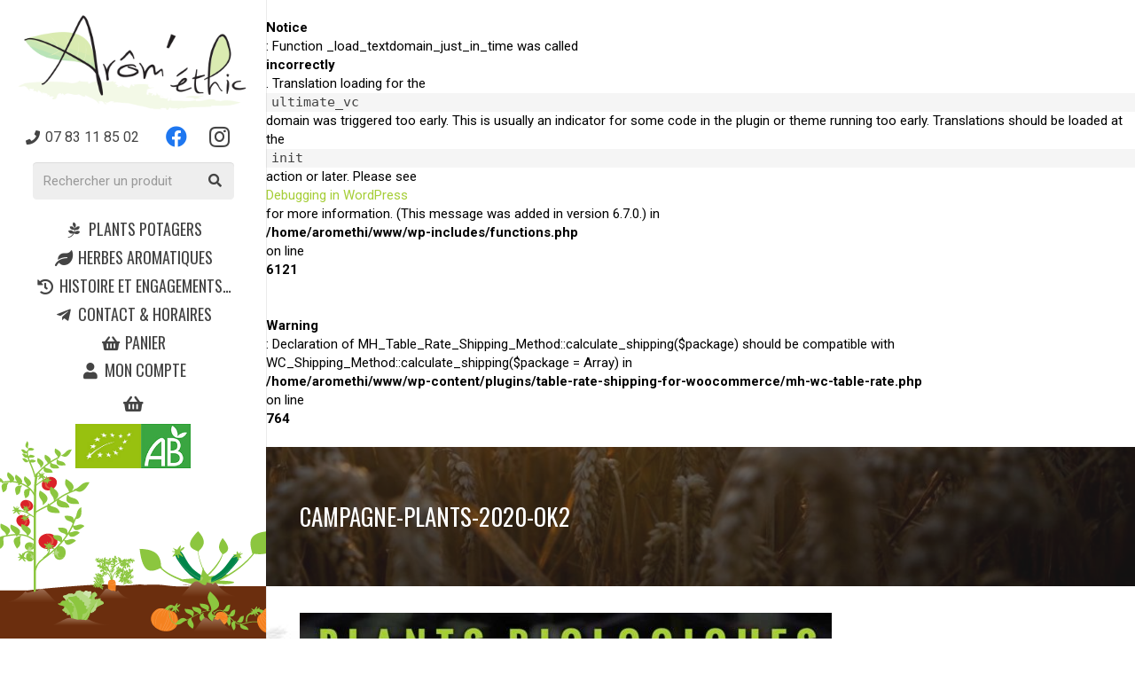

--- FILE ---
content_type: text/html; charset=UTF-8
request_url: https://www.arom-ethic.fr/produits/plants-maraichers-aromatiques-bio/campagne-plants-2020-ok2/
body_size: 25127
content:
<br />
<b>Notice</b>:  Function _load_textdomain_just_in_time was called <strong>incorrectly</strong>. Translation loading for the <code>ultimate_vc</code> domain was triggered too early. This is usually an indicator for some code in the plugin or theme running too early. Translations should be loaded at the <code>init</code> action or later. Please see <a href="https://developer.wordpress.org/advanced-administration/debug/debug-wordpress/">Debugging in WordPress</a> for more information. (This message was added in version 6.7.0.) in <b>/home/aromethi/www/wp-includes/functions.php</b> on line <b>6121</b><br />
<br />
<b>Warning</b>:  Declaration of MH_Table_Rate_Shipping_Method::calculate_shipping($package) should be compatible with WC_Shipping_Method::calculate_shipping($package = Array) in <b>/home/aromethi/www/wp-content/plugins/table-rate-shipping-for-woocommerce/mh-wc-table-rate.php</b> on line <b>764</b><br />
<!DOCTYPE HTML>
<html lang="fr-FR">
<head>
	<meta charset="UTF-8">
	<meta name='robots' content='index, follow, max-image-preview:large, max-snippet:-1, max-video-preview:-1' />
	<style>img:is([sizes="auto" i], [sizes^="auto," i]) { contain-intrinsic-size: 3000px 1500px }</style>
	<script>window._wca = window._wca || [];</script>

	<!-- This site is optimized with the Yoast SEO plugin v25.0 - https://yoast.com/wordpress/plugins/seo/ -->
	<title>campagne-plants-2020-OK2 ~ Arôm&#039;éthic</title>
	<link rel="canonical" href="https://www.arom-ethic.fr/produits/plants-maraichers-aromatiques-bio/campagne-plants-2020-ok2/" />
	<meta property="og:locale" content="fr_FR" />
	<meta property="og:type" content="article" />
	<meta property="og:title" content="campagne-plants-2020-OK2 ~ Arôm&#039;éthic" />
	<meta property="og:url" content="https://www.arom-ethic.fr/produits/plants-maraichers-aromatiques-bio/campagne-plants-2020-ok2/" />
	<meta property="og:site_name" content="Arôm&#039;éthic" />
	<meta property="article:publisher" content="https://www.facebook.com/aromethicbio/" />
	<meta property="article:modified_time" content="2020-03-20T22:18:32+00:00" />
	<meta property="og:image" content="https://www.arom-ethic.fr/produits/plants-maraichers-aromatiques-bio/campagne-plants-2020-ok2" />
	<meta property="og:image:width" content="1200" />
	<meta property="og:image:height" content="630" />
	<meta property="og:image:type" content="image/jpeg" />
	<script type="application/ld+json" class="yoast-schema-graph">{"@context":"https://schema.org","@graph":[{"@type":"WebPage","@id":"https://www.arom-ethic.fr/produits/plants-maraichers-aromatiques-bio/campagne-plants-2020-ok2/","url":"https://www.arom-ethic.fr/produits/plants-maraichers-aromatiques-bio/campagne-plants-2020-ok2/","name":"campagne-plants-2020-OK2 ~ Arôm&#039;éthic","isPartOf":{"@id":"https://www.arom-ethic.fr/#website"},"primaryImageOfPage":{"@id":"https://www.arom-ethic.fr/produits/plants-maraichers-aromatiques-bio/campagne-plants-2020-ok2/#primaryimage"},"image":{"@id":"https://www.arom-ethic.fr/produits/plants-maraichers-aromatiques-bio/campagne-plants-2020-ok2/#primaryimage"},"thumbnailUrl":"https://www.arom-ethic.fr/wp-content/uploads/2017/02/campagne-plants-2020-OK2.jpg","datePublished":"2020-03-20T22:18:17+00:00","dateModified":"2020-03-20T22:18:32+00:00","breadcrumb":{"@id":"https://www.arom-ethic.fr/produits/plants-maraichers-aromatiques-bio/campagne-plants-2020-ok2/#breadcrumb"},"inLanguage":"fr-FR","potentialAction":[{"@type":"ReadAction","target":["https://www.arom-ethic.fr/produits/plants-maraichers-aromatiques-bio/campagne-plants-2020-ok2/"]}]},{"@type":"ImageObject","inLanguage":"fr-FR","@id":"https://www.arom-ethic.fr/produits/plants-maraichers-aromatiques-bio/campagne-plants-2020-ok2/#primaryimage","url":"https://www.arom-ethic.fr/wp-content/uploads/2017/02/campagne-plants-2020-OK2.jpg","contentUrl":"https://www.arom-ethic.fr/wp-content/uploads/2017/02/campagne-plants-2020-OK2.jpg","width":1200,"height":630,"caption":"plants bio cote armor ille et villaine"},{"@type":"BreadcrumbList","@id":"https://www.arom-ethic.fr/produits/plants-maraichers-aromatiques-bio/campagne-plants-2020-ok2/#breadcrumb","itemListElement":[{"@type":"ListItem","position":1,"name":"Accueil","item":"https://www.arom-ethic.fr/"},{"@type":"ListItem","position":2,"name":"Plants bio potagers, d&#8217;herbes aromatiques et de fleurs comestibles.","item":"https://www.arom-ethic.fr/produits/plants-maraichers-aromatiques-bio/"},{"@type":"ListItem","position":3,"name":"campagne-plants-2020-OK2"}]},{"@type":"WebSite","@id":"https://www.arom-ethic.fr/#website","url":"https://www.arom-ethic.fr/","name":"Arôm&#039;éthic","description":"Pour le respect du rythme naturel de croissance.","publisher":{"@id":"https://www.arom-ethic.fr/#organization"},"potentialAction":[{"@type":"SearchAction","target":{"@type":"EntryPoint","urlTemplate":"https://www.arom-ethic.fr/?s={search_term_string}"},"query-input":{"@type":"PropertyValueSpecification","valueRequired":true,"valueName":"search_term_string"}}],"inLanguage":"fr-FR"},{"@type":"Organization","@id":"https://www.arom-ethic.fr/#organization","name":"Arôm'éthic","url":"https://www.arom-ethic.fr/","logo":{"@type":"ImageObject","inLanguage":"fr-FR","@id":"https://www.arom-ethic.fr/#/schema/logo/image/","url":"https://www.arom-ethic.fr/wp-content/uploads/2016/12/COVER.jpg","contentUrl":"https://www.arom-ethic.fr/wp-content/uploads/2016/12/COVER.jpg","width":1200,"height":675,"caption":"Arôm'éthic"},"image":{"@id":"https://www.arom-ethic.fr/#/schema/logo/image/"},"sameAs":["https://www.facebook.com/aromethicbio/"]}]}</script>
	<!-- / Yoast SEO plugin. -->


<link rel='dns-prefetch' href='//stats.wp.com' />
<link rel='dns-prefetch' href='//fonts.googleapis.com' />
<link rel="alternate" type="application/rss+xml" title="Arôm&#039;éthic &raquo; Flux" href="https://www.arom-ethic.fr/feed/" />
<link rel="alternate" type="application/rss+xml" title="Arôm&#039;éthic &raquo; Flux des commentaires" href="https://www.arom-ethic.fr/comments/feed/" />
<meta name="viewport" content="width=device-width, initial-scale=1">
<meta name="SKYPE_TOOLBAR" content="SKYPE_TOOLBAR_PARSER_COMPATIBLE">
<meta name="theme-color" content="#f5f5f5">
<script>
window._wpemojiSettings = {"baseUrl":"https:\/\/s.w.org\/images\/core\/emoji\/16.0.1\/72x72\/","ext":".png","svgUrl":"https:\/\/s.w.org\/images\/core\/emoji\/16.0.1\/svg\/","svgExt":".svg","source":{"concatemoji":"https:\/\/www.arom-ethic.fr\/wp-includes\/js\/wp-emoji-release.min.js?ver=6.8.3"}};
/*! This file is auto-generated */
!function(s,n){var o,i,e;function c(e){try{var t={supportTests:e,timestamp:(new Date).valueOf()};sessionStorage.setItem(o,JSON.stringify(t))}catch(e){}}function p(e,t,n){e.clearRect(0,0,e.canvas.width,e.canvas.height),e.fillText(t,0,0);var t=new Uint32Array(e.getImageData(0,0,e.canvas.width,e.canvas.height).data),a=(e.clearRect(0,0,e.canvas.width,e.canvas.height),e.fillText(n,0,0),new Uint32Array(e.getImageData(0,0,e.canvas.width,e.canvas.height).data));return t.every(function(e,t){return e===a[t]})}function u(e,t){e.clearRect(0,0,e.canvas.width,e.canvas.height),e.fillText(t,0,0);for(var n=e.getImageData(16,16,1,1),a=0;a<n.data.length;a++)if(0!==n.data[a])return!1;return!0}function f(e,t,n,a){switch(t){case"flag":return n(e,"\ud83c\udff3\ufe0f\u200d\u26a7\ufe0f","\ud83c\udff3\ufe0f\u200b\u26a7\ufe0f")?!1:!n(e,"\ud83c\udde8\ud83c\uddf6","\ud83c\udde8\u200b\ud83c\uddf6")&&!n(e,"\ud83c\udff4\udb40\udc67\udb40\udc62\udb40\udc65\udb40\udc6e\udb40\udc67\udb40\udc7f","\ud83c\udff4\u200b\udb40\udc67\u200b\udb40\udc62\u200b\udb40\udc65\u200b\udb40\udc6e\u200b\udb40\udc67\u200b\udb40\udc7f");case"emoji":return!a(e,"\ud83e\udedf")}return!1}function g(e,t,n,a){var r="undefined"!=typeof WorkerGlobalScope&&self instanceof WorkerGlobalScope?new OffscreenCanvas(300,150):s.createElement("canvas"),o=r.getContext("2d",{willReadFrequently:!0}),i=(o.textBaseline="top",o.font="600 32px Arial",{});return e.forEach(function(e){i[e]=t(o,e,n,a)}),i}function t(e){var t=s.createElement("script");t.src=e,t.defer=!0,s.head.appendChild(t)}"undefined"!=typeof Promise&&(o="wpEmojiSettingsSupports",i=["flag","emoji"],n.supports={everything:!0,everythingExceptFlag:!0},e=new Promise(function(e){s.addEventListener("DOMContentLoaded",e,{once:!0})}),new Promise(function(t){var n=function(){try{var e=JSON.parse(sessionStorage.getItem(o));if("object"==typeof e&&"number"==typeof e.timestamp&&(new Date).valueOf()<e.timestamp+604800&&"object"==typeof e.supportTests)return e.supportTests}catch(e){}return null}();if(!n){if("undefined"!=typeof Worker&&"undefined"!=typeof OffscreenCanvas&&"undefined"!=typeof URL&&URL.createObjectURL&&"undefined"!=typeof Blob)try{var e="postMessage("+g.toString()+"("+[JSON.stringify(i),f.toString(),p.toString(),u.toString()].join(",")+"));",a=new Blob([e],{type:"text/javascript"}),r=new Worker(URL.createObjectURL(a),{name:"wpTestEmojiSupports"});return void(r.onmessage=function(e){c(n=e.data),r.terminate(),t(n)})}catch(e){}c(n=g(i,f,p,u))}t(n)}).then(function(e){for(var t in e)n.supports[t]=e[t],n.supports.everything=n.supports.everything&&n.supports[t],"flag"!==t&&(n.supports.everythingExceptFlag=n.supports.everythingExceptFlag&&n.supports[t]);n.supports.everythingExceptFlag=n.supports.everythingExceptFlag&&!n.supports.flag,n.DOMReady=!1,n.readyCallback=function(){n.DOMReady=!0}}).then(function(){return e}).then(function(){var e;n.supports.everything||(n.readyCallback(),(e=n.source||{}).concatemoji?t(e.concatemoji):e.wpemoji&&e.twemoji&&(t(e.twemoji),t(e.wpemoji)))}))}((window,document),window._wpemojiSettings);
</script>
<style id='wp-emoji-styles-inline-css'>

	img.wp-smiley, img.emoji {
		display: inline !important;
		border: none !important;
		box-shadow: none !important;
		height: 1em !important;
		width: 1em !important;
		margin: 0 0.07em !important;
		vertical-align: -0.1em !important;
		background: none !important;
		padding: 0 !important;
	}
</style>
<link rel='stylesheet' id='contact-form-7-css' href='https://www.arom-ethic.fr/wp-content/plugins/contact-form-7/includes/css/styles.css?ver=6.0.6' media='all' />
<link rel='stylesheet' id='relaiscolis-css' href='https://www.arom-ethic.fr/wp-content/plugins/relaiscolis-woocommerce/assets/css/relaiscolis.css?ver=6.8.3' media='all' />
<style id='woocommerce-inline-inline-css'>
.woocommerce form .form-row .required { visibility: visible; }
</style>
<link rel='stylesheet' id='brands-styles-css' href='https://www.arom-ethic.fr/wp-content/plugins/woocommerce/assets/css/brands.css?ver=9.8.6' media='all' />
<link rel='stylesheet' id='us-fonts-css' href='https://fonts.googleapis.com/css?family=Oswald%3A400%2C700%7CRoboto%3A400%2C700&#038;display=swap&#038;ver=6.8.3' media='all' />
<link rel='stylesheet' id='us-style-css' href='https://www.arom-ethic.fr/wp-content/themes/Impreza/css/style.min.css?ver=8.35.2' media='all' />
<link rel='stylesheet' id='us-woocommerce-css' href='https://www.arom-ethic.fr/wp-content/themes/Impreza/common/css/plugins/woocommerce.min.css?ver=8.35.2' media='all' />
<link rel='stylesheet' id='bsf-Defaults-css' href='https://www.arom-ethic.fr/wp-content/uploads/smile_fonts/Defaults/Defaults.css?ver=3.20.2' media='all' />
<script src="https://www.arom-ethic.fr/wp-includes/js/jquery/jquery.min.js?ver=3.7.1" id="jquery-core-js"></script>
<script src="https://www.arom-ethic.fr/wp-content/plugins/sticky-menu-or-anything-on-scroll/assets/js/jq-sticky-anything.min.js?ver=2.1.1" id="stickyAnythingLib-js"></script>
<script src="https://www.arom-ethic.fr/wp-content/plugins/woocommerce/assets/js/jquery-blockui/jquery.blockUI.min.js?ver=2.7.0-wc.9.8.6" id="jquery-blockui-js" defer data-wp-strategy="defer"></script>
<script id="wc-add-to-cart-js-extra">
var wc_add_to_cart_params = {"ajax_url":"\/wp-admin\/admin-ajax.php","wc_ajax_url":"\/?wc-ajax=%%endpoint%%","i18n_view_cart":"Voir le panier","cart_url":"https:\/\/www.arom-ethic.fr\/panier\/","is_cart":"","cart_redirect_after_add":"no"};
</script>
<script src="https://www.arom-ethic.fr/wp-content/plugins/woocommerce/assets/js/frontend/add-to-cart.min.js?ver=9.8.6" id="wc-add-to-cart-js" defer data-wp-strategy="defer"></script>
<script src="https://www.arom-ethic.fr/wp-content/plugins/woocommerce/assets/js/js-cookie/js.cookie.min.js?ver=2.1.4-wc.9.8.6" id="js-cookie-js" defer data-wp-strategy="defer"></script>
<script id="woocommerce-js-extra">
var woocommerce_params = {"ajax_url":"\/wp-admin\/admin-ajax.php","wc_ajax_url":"\/?wc-ajax=%%endpoint%%","i18n_password_show":"Afficher le mot de passe","i18n_password_hide":"Masquer le mot de passe"};
</script>
<script src="https://www.arom-ethic.fr/wp-content/plugins/woocommerce/assets/js/frontend/woocommerce.min.js?ver=9.8.6" id="woocommerce-js" defer data-wp-strategy="defer"></script>
<script id="WCPAY_ASSETS-js-extra">
var wcpayAssets = {"url":"https:\/\/www.arom-ethic.fr\/wp-content\/plugins\/woocommerce-payments\/dist\/"};
</script>
<script src="https://stats.wp.com/s-202605.js" id="woocommerce-analytics-js" defer data-wp-strategy="defer"></script>
<script></script><link rel="https://api.w.org/" href="https://www.arom-ethic.fr/wp-json/" /><link rel="alternate" title="JSON" type="application/json" href="https://www.arom-ethic.fr/wp-json/wp/v2/media/3013" /><link rel="EditURI" type="application/rsd+xml" title="RSD" href="https://www.arom-ethic.fr/xmlrpc.php?rsd" />
<meta name="generator" content="WordPress 6.8.3" />
<meta name="generator" content="WooCommerce 9.8.6" />
<link rel='shortlink' href='https://www.arom-ethic.fr/?p=3013' />
<link rel="alternate" title="oEmbed (JSON)" type="application/json+oembed" href="https://www.arom-ethic.fr/wp-json/oembed/1.0/embed?url=https%3A%2F%2Fwww.arom-ethic.fr%2Fproduits%2Fplants-maraichers-aromatiques-bio%2Fcampagne-plants-2020-ok2%2F" />
<link rel="alternate" title="oEmbed (XML)" type="text/xml+oembed" href="https://www.arom-ethic.fr/wp-json/oembed/1.0/embed?url=https%3A%2F%2Fwww.arom-ethic.fr%2Fproduits%2Fplants-maraichers-aromatiques-bio%2Fcampagne-plants-2020-ok2%2F&#038;format=xml" />
	<style>img#wpstats{display:none}</style>
				<script id="us_add_no_touch">
			if ( ! /Android|webOS|iPhone|iPad|iPod|BlackBerry|IEMobile|Opera Mini/i.test( navigator.userAgent ) ) {
				document.documentElement.classList.add( "no-touch" );
			}
		</script>
				<script id="us_color_scheme_switch_class">
			if ( document.cookie.includes( "us_color_scheme_switch_is_on=true" ) ) {
				document.documentElement.classList.add( "us-color-scheme-on" );
			}
		</script>
			<noscript><style>.woocommerce-product-gallery{ opacity: 1 !important; }</style></noscript>
	<meta name="generator" content="Powered by WPBakery Page Builder - drag and drop page builder for WordPress."/>
<link rel="icon" href="https://www.arom-ethic.fr/wp-content/uploads/2013/06/favicon-32x32.png" sizes="32x32" />
<link rel="icon" href="https://www.arom-ethic.fr/wp-content/uploads/2013/06/favicon.png" sizes="192x192" />
<link rel="apple-touch-icon" href="https://www.arom-ethic.fr/wp-content/uploads/2013/06/favicon.png" />
<meta name="msapplication-TileImage" content="https://www.arom-ethic.fr/wp-content/uploads/2013/06/favicon.png" />
<noscript><style> .wpb_animate_when_almost_visible { opacity: 1; }</style></noscript>		<style id="us-icon-fonts">@font-face{font-display:block;font-style:normal;font-family:"fontawesome";font-weight:900;src:url("https://www.arom-ethic.fr/wp-content/themes/Impreza/fonts/fa-solid-900.woff2?ver=8.35.2") format("woff2")}.fas{font-family:"fontawesome";font-weight:900}@font-face{font-display:block;font-style:normal;font-family:"fontawesome";font-weight:400;src:url("https://www.arom-ethic.fr/wp-content/themes/Impreza/fonts/fa-regular-400.woff2?ver=8.35.2") format("woff2")}.far{font-family:"fontawesome";font-weight:400}@font-face{font-display:block;font-style:normal;font-family:"fontawesome";font-weight:300;src:url("https://www.arom-ethic.fr/wp-content/themes/Impreza/fonts/fa-light-300.woff2?ver=8.35.2") format("woff2")}.fal{font-family:"fontawesome";font-weight:300}@font-face{font-display:block;font-style:normal;font-family:"Font Awesome 5 Duotone";font-weight:900;src:url("https://www.arom-ethic.fr/wp-content/themes/Impreza/fonts/fa-duotone-900.woff2?ver=8.35.2") format("woff2")}.fad{font-family:"Font Awesome 5 Duotone";font-weight:900}.fad{position:relative}.fad:before{position:absolute}.fad:after{opacity:0.4}@font-face{font-display:block;font-style:normal;font-family:"Font Awesome 5 Brands";font-weight:400;src:url("https://www.arom-ethic.fr/wp-content/themes/Impreza/fonts/fa-brands-400.woff2?ver=8.35.2") format("woff2")}.fab{font-family:"Font Awesome 5 Brands";font-weight:400}@font-face{font-display:block;font-style:normal;font-family:"Material Icons";font-weight:400;src:url("https://www.arom-ethic.fr/wp-content/themes/Impreza/fonts/material-icons.woff2?ver=8.35.2") format("woff2")}.material-icons{font-family:"Material Icons";font-weight:400}</style>
				<style id="us-theme-options-css">:root{--color-header-middle-bg:#ffffff;--color-header-middle-bg-grad:#ffffff;--color-header-middle-text:#444444;--color-header-middle-text-hover:#f5821f;--color-header-transparent-bg:transparent;--color-header-transparent-bg-grad:transparent;--color-header-transparent-text:#000000;--color-header-transparent-text-hover:#f5821f;--color-chrome-toolbar:#f5f5f5;--color-header-top-bg:#a6ce38;--color-header-top-bg-grad:#a6ce38;--color-header-top-text:#ffffff;--color-header-top-text-hover:#ffffff;--color-header-top-transparent-bg:rgba(0,0,0,0.2);--color-header-top-transparent-bg-grad:rgba(0,0,0,0.2);--color-header-top-transparent-text:rgba(255,255,255,0.66);--color-header-top-transparent-text-hover:#fff;--color-content-bg:#ffffff;--color-content-bg-grad:#ffffff;--color-content-bg-alt:#f5f5f5;--color-content-bg-alt-grad:#f5f5f5;--color-content-border:#e5e5e5;--color-content-heading:#222222;--color-content-heading-grad:#222222;--color-content-text:#444444;--color-content-link:#a6ce38;--color-content-link-hover:#f5821f;--color-content-primary:#a6ce38;--color-content-primary-grad:#a6ce38;--color-content-secondary:#f5821f;--color-content-secondary-grad:#f5821f;--color-content-faded:#999999;--color-content-overlay:rgba(0,0,0,0.75);--color-content-overlay-grad:rgba(0,0,0,0.75);--color-alt-content-bg:#f5f5f5;--color-alt-content-bg-grad:#f5f5f5;--color-alt-content-bg-alt:#ffffff;--color-alt-content-bg-alt-grad:#ffffff;--color-alt-content-border:#dddddd;--color-alt-content-heading:#222222;--color-alt-content-heading-grad:#222222;--color-alt-content-text:#444444;--color-alt-content-link:#a6ce38;--color-alt-content-link-hover:#f5821f;--color-alt-content-primary:#a6ce38;--color-alt-content-primary-grad:#a6ce38;--color-alt-content-secondary:#f5821f;--color-alt-content-secondary-grad:#f5821f;--color-alt-content-faded:#999999;--color-alt-content-overlay:#e95095;--color-alt-content-overlay-grad:linear-gradient(135deg,#e95095,rgba(233,80,149,0.75));--color-footer-bg:#181818;--color-footer-bg-grad:#181818;--color-footer-bg-alt:#252525;--color-footer-bg-alt-grad:#252525;--color-footer-border:#333333;--color-footer-text:#aaaaaa;--color-footer-link:#ffffff;--color-footer-link-hover:#f5821f;--color-subfooter-bg:#252525;--color-subfooter-bg-grad:#252525;--color-subfooter-bg-alt:#1c1c1c;--color-subfooter-bg-alt-grad:#1c1c1c;--color-subfooter-border:#333333;--color-subfooter-heading:#dddddd;--color-subfooter-heading-grad:#dddddd;--color-subfooter-text:#888888;--color-subfooter-link:#dddddd;--color-subfooter-link-hover:#f5821f;--color-content-primary-faded:rgba(166,206,56,0.15);--box-shadow:0 5px 15px rgba(0,0,0,.15);--box-shadow-up:0 -5px 15px rgba(0,0,0,.15);--site-canvas-width:1300px;--site-content-width:1280px;--site-sidebar-width:25%;--text-block-margin-bottom:1rem}:root{--font-family:Roboto,sans-serif;--font-size:15px;--line-height:21px;--font-weight:400;--bold-font-weight:700;--h1-font-family:Oswald,sans-serif;--h1-font-size:36px;--h1-line-height:1.4;--h1-font-weight:400;--h1-bold-font-weight:700;--h1-text-transform:uppercase;--h1-font-style:normal;--h1-letter-spacing:0em;--h1-margin-bottom:1rem;--h2-font-family:var(--h1-font-family);--h2-font-size:32px;--h2-line-height:1.4;--h2-font-weight:var(--h1-font-weight);--h2-bold-font-weight:var(--h1-bold-font-weight);--h2-text-transform:var(--h1-text-transform);--h2-font-style:var(--h1-font-style);--h2-letter-spacing:0em;--h2-margin-bottom:1rem;--h3-font-family:var(--h1-font-family);--h3-font-size:26px;--h3-line-height:1.4;--h3-font-weight:var(--h1-font-weight);--h3-bold-font-weight:var(--h1-bold-font-weight);--h3-text-transform:var(--h1-text-transform);--h3-font-style:var(--h1-font-style);--h3-letter-spacing:0em;--h3-margin-bottom:1rem;--h4-font-family:var(--h1-font-family);--h4-font-size:24px;--h4-line-height:1.4;--h4-font-weight:var(--h1-font-weight);--h4-bold-font-weight:var(--h1-bold-font-weight);--h4-text-transform:var(--h1-text-transform);--h4-font-style:var(--h1-font-style);--h4-letter-spacing:0em;--h4-margin-bottom:1rem;--h5-font-family:var(--h1-font-family);--h5-font-size:19px;--h5-line-height:1.4;--h5-font-weight:var(--h1-font-weight);--h5-bold-font-weight:var(--h1-bold-font-weight);--h5-text-transform:var(--h1-text-transform);--h5-font-style:var(--h1-font-style);--h5-letter-spacing:0em;--h5-margin-bottom:1rem;--h6-font-family:var(--h1-font-family);--h6-font-size:18px;--h6-line-height:1.4;--h6-font-weight:var(--h1-font-weight);--h6-bold-font-weight:var(--h1-bold-font-weight);--h6-text-transform:var(--h1-text-transform);--h6-font-style:var(--h1-font-style);--h6-letter-spacing:0em;--h6-margin-bottom:1rem}@media (max-width:600px){:root{--font-size:12px;--line-height:23px;--h1-font-size:30px;--h2-font-size:26px;--h3-font-size:22px;--h4-font-size:20px;--h5-font-size:18px;--h6-font-size:16px}}h1{font-family:var(--h1-font-family,inherit);font-weight:var(--h1-font-weight,inherit);font-size:var(--h1-font-size,inherit);font-style:var(--h1-font-style,inherit);line-height:var(--h1-line-height,1.4);letter-spacing:var(--h1-letter-spacing,inherit);text-transform:var(--h1-text-transform,inherit);margin-bottom:var(--h1-margin-bottom,1.5rem)}h1>strong{font-weight:var(--h1-bold-font-weight,bold)}h2{font-family:var(--h2-font-family,inherit);font-weight:var(--h2-font-weight,inherit);font-size:var(--h2-font-size,inherit);font-style:var(--h2-font-style,inherit);line-height:var(--h2-line-height,1.4);letter-spacing:var(--h2-letter-spacing,inherit);text-transform:var(--h2-text-transform,inherit);margin-bottom:var(--h2-margin-bottom,1.5rem)}h2>strong{font-weight:var(--h2-bold-font-weight,bold)}h3{font-family:var(--h3-font-family,inherit);font-weight:var(--h3-font-weight,inherit);font-size:var(--h3-font-size,inherit);font-style:var(--h3-font-style,inherit);line-height:var(--h3-line-height,1.4);letter-spacing:var(--h3-letter-spacing,inherit);text-transform:var(--h3-text-transform,inherit);margin-bottom:var(--h3-margin-bottom,1.5rem)}h3>strong{font-weight:var(--h3-bold-font-weight,bold)}h4{font-family:var(--h4-font-family,inherit);font-weight:var(--h4-font-weight,inherit);font-size:var(--h4-font-size,inherit);font-style:var(--h4-font-style,inherit);line-height:var(--h4-line-height,1.4);letter-spacing:var(--h4-letter-spacing,inherit);text-transform:var(--h4-text-transform,inherit);margin-bottom:var(--h4-margin-bottom,1.5rem)}h4>strong{font-weight:var(--h4-bold-font-weight,bold)}h5{font-family:var(--h5-font-family,inherit);font-weight:var(--h5-font-weight,inherit);font-size:var(--h5-font-size,inherit);font-style:var(--h5-font-style,inherit);line-height:var(--h5-line-height,1.4);letter-spacing:var(--h5-letter-spacing,inherit);text-transform:var(--h5-text-transform,inherit);margin-bottom:var(--h5-margin-bottom,1.5rem)}h5>strong{font-weight:var(--h5-bold-font-weight,bold)}h6{font-family:var(--h6-font-family,inherit);font-weight:var(--h6-font-weight,inherit);font-size:var(--h6-font-size,inherit);font-style:var(--h6-font-style,inherit);line-height:var(--h6-line-height,1.4);letter-spacing:var(--h6-letter-spacing,inherit);text-transform:var(--h6-text-transform,inherit);margin-bottom:var(--h6-margin-bottom,1.5rem)}h6>strong{font-weight:var(--h6-bold-font-weight,bold)}body{background:#fe4641}@media (max-width:1355px){.l-main .aligncenter{max-width:calc(100vw - 5rem)}}@media (min-width:1281px){body.usb_preview .hide_on_default{opacity:0.25!important}.vc_hidden-lg,body:not(.usb_preview) .hide_on_default{display:none!important}.default_align_left{text-align:left;justify-content:flex-start}.default_align_right{text-align:right;justify-content:flex-end}.default_align_center{text-align:center;justify-content:center}.w-hwrapper.default_align_center>*{margin-left:calc( var(--hwrapper-gap,1.2rem) / 2 );margin-right:calc( var(--hwrapper-gap,1.2rem) / 2 )}.default_align_justify{justify-content:space-between}.w-hwrapper>.default_align_justify,.default_align_justify>.w-btn{width:100%}}@media (min-width:1025px) and (max-width:1280px){body.usb_preview .hide_on_laptops{opacity:0.25!important}.vc_hidden-md,body:not(.usb_preview) .hide_on_laptops{display:none!important}.laptops_align_left{text-align:left;justify-content:flex-start}.laptops_align_right{text-align:right;justify-content:flex-end}.laptops_align_center{text-align:center;justify-content:center}.w-hwrapper.laptops_align_center>*{margin-left:calc( var(--hwrapper-gap,1.2rem) / 2 );margin-right:calc( var(--hwrapper-gap,1.2rem) / 2 )}.laptops_align_justify{justify-content:space-between}.w-hwrapper>.laptops_align_justify,.laptops_align_justify>.w-btn{width:100%}.g-cols.via_grid[style*="--laptops-columns-gap"]{gap:var(--laptops-columns-gap,3rem)}}@media (min-width:601px) and (max-width:1024px){body.usb_preview .hide_on_tablets{opacity:0.25!important}.vc_hidden-sm,body:not(.usb_preview) .hide_on_tablets{display:none!important}.tablets_align_left{text-align:left;justify-content:flex-start}.tablets_align_right{text-align:right;justify-content:flex-end}.tablets_align_center{text-align:center;justify-content:center}.w-hwrapper.tablets_align_center>*{margin-left:calc( var(--hwrapper-gap,1.2rem) / 2 );margin-right:calc( var(--hwrapper-gap,1.2rem) / 2 )}.tablets_align_justify{justify-content:space-between}.w-hwrapper>.tablets_align_justify,.tablets_align_justify>.w-btn{width:100%}.g-cols.via_grid[style*="--tablets-columns-gap"]{gap:var(--tablets-columns-gap,3rem)}}@media (max-width:600px){body.usb_preview .hide_on_mobiles{opacity:0.25!important}.vc_hidden-xs,body:not(.usb_preview) .hide_on_mobiles{display:none!important}.mobiles_align_left{text-align:left;justify-content:flex-start}.mobiles_align_right{text-align:right;justify-content:flex-end}.mobiles_align_center{text-align:center;justify-content:center}.w-hwrapper.mobiles_align_center>*{margin-left:calc( var(--hwrapper-gap,1.2rem) / 2 );margin-right:calc( var(--hwrapper-gap,1.2rem) / 2 )}.mobiles_align_justify{justify-content:space-between}.w-hwrapper>.mobiles_align_justify,.mobiles_align_justify>.w-btn{width:100%}.w-hwrapper.stack_on_mobiles{display:block}.w-hwrapper.stack_on_mobiles>:not(script){display:block;margin:0 0 var(--hwrapper-gap,1.2rem)}.w-hwrapper.stack_on_mobiles>:last-child{margin-bottom:0}.g-cols.via_grid[style*="--mobiles-columns-gap"]{gap:var(--mobiles-columns-gap,1.5rem)}}@media (max-width:600px){.g-cols.type_default>div[class*="vc_col-xs-"]{margin-top:1rem;margin-bottom:1rem}.g-cols>div:not([class*="vc_col-xs-"]){width:100%;margin:0 0 1.5rem}.g-cols.reversed>div:last-of-type{order:-1}.g-cols.type_boxes>div,.g-cols.reversed>div:first-child,.g-cols:not(.reversed)>div:last-child,.g-cols>div.has_bg_color{margin-bottom:0}.vc_col-xs-1{width:8.3333%}.vc_col-xs-2{width:16.6666%}.vc_col-xs-1\/5{width:20%}.vc_col-xs-3{width:25%}.vc_col-xs-4{width:33.3333%}.vc_col-xs-2\/5{width:40%}.vc_col-xs-5{width:41.6666%}.vc_col-xs-6{width:50%}.vc_col-xs-7{width:58.3333%}.vc_col-xs-3\/5{width:60%}.vc_col-xs-8{width:66.6666%}.vc_col-xs-9{width:75%}.vc_col-xs-4\/5{width:80%}.vc_col-xs-10{width:83.3333%}.vc_col-xs-11{width:91.6666%}.vc_col-xs-12{width:100%}.vc_col-xs-offset-0{margin-left:0}.vc_col-xs-offset-1{margin-left:8.3333%}.vc_col-xs-offset-2{margin-left:16.6666%}.vc_col-xs-offset-1\/5{margin-left:20%}.vc_col-xs-offset-3{margin-left:25%}.vc_col-xs-offset-4{margin-left:33.3333%}.vc_col-xs-offset-2\/5{margin-left:40%}.vc_col-xs-offset-5{margin-left:41.6666%}.vc_col-xs-offset-6{margin-left:50%}.vc_col-xs-offset-7{margin-left:58.3333%}.vc_col-xs-offset-3\/5{margin-left:60%}.vc_col-xs-offset-8{margin-left:66.6666%}.vc_col-xs-offset-9{margin-left:75%}.vc_col-xs-offset-4\/5{margin-left:80%}.vc_col-xs-offset-10{margin-left:83.3333%}.vc_col-xs-offset-11{margin-left:91.6666%}.vc_col-xs-offset-12{margin-left:100%}}@media (min-width:601px){.vc_col-sm-1{width:8.3333%}.vc_col-sm-2{width:16.6666%}.vc_col-sm-1\/5{width:20%}.vc_col-sm-3{width:25%}.vc_col-sm-4{width:33.3333%}.vc_col-sm-2\/5{width:40%}.vc_col-sm-5{width:41.6666%}.vc_col-sm-6{width:50%}.vc_col-sm-7{width:58.3333%}.vc_col-sm-3\/5{width:60%}.vc_col-sm-8{width:66.6666%}.vc_col-sm-9{width:75%}.vc_col-sm-4\/5{width:80%}.vc_col-sm-10{width:83.3333%}.vc_col-sm-11{width:91.6666%}.vc_col-sm-12{width:100%}.vc_col-sm-offset-0{margin-left:0}.vc_col-sm-offset-1{margin-left:8.3333%}.vc_col-sm-offset-2{margin-left:16.6666%}.vc_col-sm-offset-1\/5{margin-left:20%}.vc_col-sm-offset-3{margin-left:25%}.vc_col-sm-offset-4{margin-left:33.3333%}.vc_col-sm-offset-2\/5{margin-left:40%}.vc_col-sm-offset-5{margin-left:41.6666%}.vc_col-sm-offset-6{margin-left:50%}.vc_col-sm-offset-7{margin-left:58.3333%}.vc_col-sm-offset-3\/5{margin-left:60%}.vc_col-sm-offset-8{margin-left:66.6666%}.vc_col-sm-offset-9{margin-left:75%}.vc_col-sm-offset-4\/5{margin-left:80%}.vc_col-sm-offset-10{margin-left:83.3333%}.vc_col-sm-offset-11{margin-left:91.6666%}.vc_col-sm-offset-12{margin-left:100%}}@media (min-width:1025px){.vc_col-md-1{width:8.3333%}.vc_col-md-2{width:16.6666%}.vc_col-md-1\/5{width:20%}.vc_col-md-3{width:25%}.vc_col-md-4{width:33.3333%}.vc_col-md-2\/5{width:40%}.vc_col-md-5{width:41.6666%}.vc_col-md-6{width:50%}.vc_col-md-7{width:58.3333%}.vc_col-md-3\/5{width:60%}.vc_col-md-8{width:66.6666%}.vc_col-md-9{width:75%}.vc_col-md-4\/5{width:80%}.vc_col-md-10{width:83.3333%}.vc_col-md-11{width:91.6666%}.vc_col-md-12{width:100%}.vc_col-md-offset-0{margin-left:0}.vc_col-md-offset-1{margin-left:8.3333%}.vc_col-md-offset-2{margin-left:16.6666%}.vc_col-md-offset-1\/5{margin-left:20%}.vc_col-md-offset-3{margin-left:25%}.vc_col-md-offset-4{margin-left:33.3333%}.vc_col-md-offset-2\/5{margin-left:40%}.vc_col-md-offset-5{margin-left:41.6666%}.vc_col-md-offset-6{margin-left:50%}.vc_col-md-offset-7{margin-left:58.3333%}.vc_col-md-offset-3\/5{margin-left:60%}.vc_col-md-offset-8{margin-left:66.6666%}.vc_col-md-offset-9{margin-left:75%}.vc_col-md-offset-4\/5{margin-left:80%}.vc_col-md-offset-10{margin-left:83.3333%}.vc_col-md-offset-11{margin-left:91.6666%}.vc_col-md-offset-12{margin-left:100%}}@media (min-width:1281px){.vc_col-lg-1{width:8.3333%}.vc_col-lg-2{width:16.6666%}.vc_col-lg-1\/5{width:20%}.vc_col-lg-3{width:25%}.vc_col-lg-4{width:33.3333%}.vc_col-lg-2\/5{width:40%}.vc_col-lg-5{width:41.6666%}.vc_col-lg-6{width:50%}.vc_col-lg-7{width:58.3333%}.vc_col-lg-3\/5{width:60%}.vc_col-lg-8{width:66.6666%}.vc_col-lg-9{width:75%}.vc_col-lg-4\/5{width:80%}.vc_col-lg-10{width:83.3333%}.vc_col-lg-11{width:91.6666%}.vc_col-lg-12{width:100%}.vc_col-lg-offset-0{margin-left:0}.vc_col-lg-offset-1{margin-left:8.3333%}.vc_col-lg-offset-2{margin-left:16.6666%}.vc_col-lg-offset-1\/5{margin-left:20%}.vc_col-lg-offset-3{margin-left:25%}.vc_col-lg-offset-4{margin-left:33.3333%}.vc_col-lg-offset-2\/5{margin-left:40%}.vc_col-lg-offset-5{margin-left:41.6666%}.vc_col-lg-offset-6{margin-left:50%}.vc_col-lg-offset-7{margin-left:58.3333%}.vc_col-lg-offset-3\/5{margin-left:60%}.vc_col-lg-offset-8{margin-left:66.6666%}.vc_col-lg-offset-9{margin-left:75%}.vc_col-lg-offset-4\/5{margin-left:80%}.vc_col-lg-offset-10{margin-left:83.3333%}.vc_col-lg-offset-11{margin-left:91.6666%}.vc_col-lg-offset-12{margin-left:100%}}@media (min-width:601px) and (max-width:1024px){.g-cols.via_flex.type_default>div[class*="vc_col-md-"],.g-cols.via_flex.type_default>div[class*="vc_col-lg-"]{margin-top:1rem;margin-bottom:1rem}}@media (min-width:1025px) and (max-width:1280px){.g-cols.via_flex.type_default>div[class*="vc_col-lg-"]{margin-top:1rem;margin-bottom:1rem}}@media (max-width:767px){.l-canvas{overflow:hidden}.g-cols.stacking_default.reversed>div:last-of-type{order:-1}.g-cols.stacking_default.via_flex>div:not([class*="vc_col-xs"]){width:100%;margin:0 0 1.5rem}.g-cols.stacking_default.via_grid.mobiles-cols_1{grid-template-columns:100%}.g-cols.stacking_default.via_flex.type_boxes>div,.g-cols.stacking_default.via_flex.reversed>div:first-child,.g-cols.stacking_default.via_flex:not(.reversed)>div:last-child,.g-cols.stacking_default.via_flex>div.has_bg_color{margin-bottom:0}.g-cols.stacking_default.via_flex.type_default>.wpb_column.stretched{margin-left:-1rem;margin-right:-1rem}.g-cols.stacking_default.via_grid.mobiles-cols_1>.wpb_column.stretched,.g-cols.stacking_default.via_flex.type_boxes>.wpb_column.stretched{margin-left:-2.5rem;margin-right:-2.5rem;width:auto}.vc_column-inner.type_sticky>.wpb_wrapper,.vc_column_container.type_sticky>.vc_column-inner{top:0!important}}@media (min-width:768px){body:not(.rtl) .l-section.for_sidebar.at_left>div>.l-sidebar,.rtl .l-section.for_sidebar.at_right>div>.l-sidebar{order:-1}.vc_column_container.type_sticky>.vc_column-inner,.vc_column-inner.type_sticky>.wpb_wrapper{position:-webkit-sticky;position:sticky}.l-section.type_sticky{position:-webkit-sticky;position:sticky;top:0;z-index:11;transition:top 0.3s cubic-bezier(.78,.13,.15,.86) 0.1s}.header_hor .l-header.post_fixed.sticky_auto_hide{z-index:12}.admin-bar .l-section.type_sticky{top:32px}.l-section.type_sticky>.l-section-h{transition:padding-top 0.3s}.header_hor .l-header.pos_fixed:not(.down)~.l-main .l-section.type_sticky:not(:first-of-type){top:var(--header-sticky-height)}.admin-bar.header_hor .l-header.pos_fixed:not(.down)~.l-main .l-section.type_sticky:not(:first-of-type){top:calc( var(--header-sticky-height) + 32px )}.header_hor .l-header.pos_fixed.sticky:not(.down)~.l-main .l-section.type_sticky:first-of-type>.l-section-h{padding-top:var(--header-sticky-height)}.header_hor.headerinpos_bottom .l-header.pos_fixed.sticky:not(.down)~.l-main .l-section.type_sticky:first-of-type>.l-section-h{padding-bottom:var(--header-sticky-height)!important}}@media screen and (min-width:1655px){.g-cols.via_flex.type_default>.wpb_column.stretched:first-of-type{margin-left:min( calc( var(--site-content-width) / 2 + 300px / 2 + 1.5rem - 50vw),-1rem )}.g-cols.via_flex.type_default>.wpb_column.stretched:last-of-type{margin-right:min( calc( var(--site-content-width) / 2 + 300px / 2 + 1.5rem - 50vw),-1rem )}.l-main .alignfull, .w-separator.width_screen,.g-cols.via_grid>.wpb_column.stretched:first-of-type,.g-cols.via_flex.type_boxes>.wpb_column.stretched:first-of-type{margin-left:min( calc( var(--site-content-width) / 2 + 300px / 2 - 50vw ),-2.5rem )}.l-main .alignfull, .w-separator.width_screen,.g-cols.via_grid>.wpb_column.stretched:last-of-type,.g-cols.via_flex.type_boxes>.wpb_column.stretched:last-of-type{margin-right:min( calc( var(--site-content-width) / 2 + 300px / 2 - 50vw ),-2.5rem )}}@media (max-width:600px){.w-form-row.for_submit[style*=btn-size-mobiles] .w-btn{font-size:var(--btn-size-mobiles)!important}}a,button,input[type=submit],.ui-slider-handle{outline:none!important}.w-toplink,.w-header-show{background:rgba(0,0,0,0.3)}.no-touch .w-toplink.active:hover,.no-touch .w-header-show:hover{background:var(--color-content-primary-grad)}button[type=submit]:not(.w-btn),input[type=submit]:not(.w-btn),.woocommerce .button.alt,.woocommerce .button.checkout,.woocommerce .button.add_to_cart_button,.us-nav-style_1>*,.navstyle_1>.owl-nav button,.us-btn-style_1{font-family:var(--h1-font-family);font-size:15px;line-height:1.2!important;font-weight:100;font-style:normal;text-transform:uppercase;letter-spacing:0.1em;border-radius:0em;padding:0.6em 1.2em;background:#a6ce38;border-color:transparent;color:#ffffff!important;box-shadow:0 0em 0em 0 rgba(0,0,0,0.2)}button[type=submit]:not(.w-btn):before,input[type=submit]:not(.w-btn),.woocommerce .button.alt:before,.woocommerce .button.checkout:before,.woocommerce .button.add_to_cart_button:before,.us-nav-style_1>*:before,.navstyle_1>.owl-nav button:before,.us-btn-style_1:before{border-width:0px}.no-touch button[type=submit]:not(.w-btn):hover,.no-touch input[type=submit]:not(.w-btn):hover,.no-touch .woocommerce .button.alt:hover,.no-touch .woocommerce .button.checkout:hover,.no-touch .woocommerce .button.add_to_cart_button:hover,.us-nav-style_1>span.current,.no-touch .us-nav-style_1>a:hover,.no-touch .navstyle_1>.owl-nav button:hover,.no-touch .us-btn-style_1:hover{box-shadow:0 0em 0em 0 rgba(0,0,0,0.2);background:#f5821f;border-color:transparent;color:#ffffff!important}.us-nav-style_1>*{min-width:calc(1.2em + 2 * 0.6em)}.woocommerce .button,.woocommerce .actions .button,.us-nav-style_4>*,.navstyle_4>.owl-nav button,.us-btn-style_4{font-family:var(--h1-font-family);font-size:15px;line-height:1.2!important;font-weight:500;font-style:normal;text-transform:uppercase;letter-spacing:0.07em;border-radius:0em;padding:0.65em 1em;background:#e5e5e5;border-color:transparent;color:#444444!important;box-shadow:0 0em 0em 0 rgba(0,0,0,0.2)}.woocommerce .button:before,.woocommerce .actions .button:before,.us-nav-style_4>*:before,.navstyle_4>.owl-nav button:before,.us-btn-style_4:before{border-width:2px}.no-touch .woocommerce .button:hover,.no-touch .woocommerce .actions .button:hover,.us-nav-style_4>span.current,.no-touch .us-nav-style_4>a:hover,.no-touch .navstyle_4>.owl-nav button:hover,.no-touch .us-btn-style_4:hover{box-shadow:0 0em 0em 0 rgba(0,0,0,0.2);background:rgba(0,0,0,0.05);border-color:transparent;color:#444444!important}.us-nav-style_4>*{min-width:calc(1.2em + 2 * 0.65em)}.us-btn-style_4{overflow:hidden;-webkit-transform:translateZ(0)}.us-btn-style_4>*{position:relative;z-index:1}.no-touch .us-btn-style_4:hover{background:#e5e5e5}.no-touch .us-btn-style_4:after{content:"";position:absolute;top:0;left:0;right:0;height:0;transition:height 0.3s;background:rgba(0,0,0,0.05)}.no-touch .us-btn-style_4:hover:after{height:100%}.us-nav-style_5>*,.navstyle_5>.owl-nav button,.us-btn-style_5{font-family:var(--h1-font-family);font-size:15px;line-height:1.20!important;font-weight:500;font-style:normal;text-transform:uppercase;letter-spacing:0.07em;border-radius:0em;padding:0.65em 1em;background:transparent;border-color:#444444;color:#444444!important}.us-nav-style_5>*:before,.navstyle_5>.owl-nav button:before,.us-btn-style_5:before{border-width:1px}.us-nav-style_5>span.current,.no-touch .us-nav-style_5>a:hover,.no-touch .navstyle_5>.owl-nav button:hover,.no-touch .us-btn-style_5:hover{background:#444444;border-color:transparent;color:#ffffff!important}.us-nav-style_5>*{min-width:calc(1.20em + 2 * 0.65em)}:root{--inputs-font-family:inherit;--inputs-font-size:1rem;--inputs-font-weight:400;--inputs-letter-spacing:0em;--inputs-text-transform:none;--inputs-height:2.8rem;--inputs-padding:0.8rem;--inputs-checkbox-size:1.5em;--inputs-border-width:0px;--inputs-border-radius:0.3rem;--inputs-background:#f5f5f5;--inputs-border-color:#e5e5e5;--inputs-text-color:#444444;--inputs-box-shadow:0px 1px 0px 0px rgba(0,0,0,0.08) inset;--inputs-focus-background:#f5f5f5;--inputs-focus-border-color:#e5e5e5;--inputs-focus-text-color:#444444;--inputs-focus-box-shadow:0px 0px 0px 2px #a6ce38}.leaflet-default-icon-path{background-image:url(https://www.arom-ethic.fr/wp-content/themes/Impreza/common/css/vendor/images/marker-icon.png)}.woocommerce-product-gallery--columns-4 li{width:25.0000%}.woocommerce-product-gallery ol{margin:2px -2px 0}.woocommerce-product-gallery ol>li{padding:2px}</style>
				<style id="us-current-header-css"> .l-subheader.at_middle,.l-subheader.at_middle .w-dropdown-list,.l-subheader.at_middle .type_mobile .w-nav-list.level_1{background:var(--color-header-middle-bg);color:var(--color-header-middle-text)}.no-touch .l-subheader.at_middle a:hover,.no-touch .l-header.bg_transparent .l-subheader.at_middle .w-dropdown.opened a:hover{color:var(--color-header-middle-text-hover)}.l-header.bg_transparent:not(.sticky) .l-subheader.at_middle{background:var(--color-header-transparent-bg);color:var(--color-header-transparent-text)}.no-touch .l-header.bg_transparent:not(.sticky) .at_middle .w-cart-link:hover,.no-touch .l-header.bg_transparent:not(.sticky) .at_middle .w-text a:hover,.no-touch .l-header.bg_transparent:not(.sticky) .at_middle .w-html a:hover,.no-touch .l-header.bg_transparent:not(.sticky) .at_middle .w-nav>a:hover,.no-touch .l-header.bg_transparent:not(.sticky) .at_middle .w-menu a:hover,.no-touch .l-header.bg_transparent:not(.sticky) .at_middle .w-search>a:hover,.no-touch .l-header.bg_transparent:not(.sticky) .at_middle .w-socials.color_text a:hover,.no-touch .l-header.bg_transparent:not(.sticky) .at_middle .w-socials.color_link a:hover,.no-touch .l-header.bg_transparent:not(.sticky) .at_middle .w-dropdown a:hover,.no-touch .l-header.bg_transparent:not(.sticky) .at_middle .type_desktop .menu-item.level_1:hover>a{color:var(--color-header-transparent-text-hover)}.header_ver .l-header{background:var(--color-header-middle-bg);color:var(--color-header-middle-text)}@media (min-width:901px){.hidden_for_default{display:none!important}.l-subheader.at_top{display:none}.l-subheader.at_bottom{display:none}.l-header{position:fixed;left:0;min-height:100vh;z-index:111}.l-header:not(.scrollable){display:flex;flex-direction:column;height:100%;top:0!important}.l-subheader{flex-shrink:0;padding-left:0!important;padding-right:0!important}.l-subheader.at_middle{flex-grow:10}.l-subheader-h{width:100%}.l-subheader-cell{text-align:center;flex-direction:column}.l-subheader.at_top .l-subheader-cell>*,.l-subheader.at_bottom .l-subheader-cell>*{margin-bottom:0.7rem}.l-subheader.at_top .l-subheader-cell>*:first-child,.l-subheader.at_bottom .l-subheader-cell>*:first-child{margin-top:0.7rem}.l-subheader.at_middle .l-subheader-cell>*{margin-bottom:1.4rem}.l-subheader.at_middle .l-subheader-cell>*:first-child{margin-top:1.4rem}.rtl .l-header.align_left .l-subheader-cell{align-items:flex-end}.rtl .l-header.align_right .l-subheader-cell{align-items:flex-start}.header-show{overflow:hidden}.w-header-overlay{display:none;position:fixed;z-index:101;top:0;left:0;right:0;bottom:0;visibility:hidden;pointer-events:none;background:rgba(0,0,0,0);transition:all 0.3s}.header-show .w-header-overlay{visibility:visible;pointer-events:auto;background:rgba(0,0,0,0.75)}.w-header-show{display:none;position:fixed;z-index:102;top:0;right:0;text-align:center;background:rgba(0,0,0,0.3);color:#fff!important;opacity:1;line-height:50px; height:50px; width:50px; margin:15px; padding:0;font-size:1.4rem;border-radius:0.3rem}.w-header-show:before{content:'\f0c9';font-family:fontawesome;font-weight:400;vertical-align:top}.admin-bar .w-header-show{top:56px}.header-show .w-header-show{opacity:0}.w-header-show span{display:none;margin-left:0.5rem}.l-header.shadow_thin{box-shadow:1px 0 0 rgba(0,0,0,0.08)}.rtl .l-header.shadow_thin{box-shadow:-1px 0 0 rgba(0,0,0,0.08)}.l-header.shadow_wide{box-shadow:5px 0 15px rgba(0,0,0,.15)}.rtl .l-header.shadow_wide{box-shadow:-5px 0 15px rgba(0,0,0,.15)}.l-header,.l-header .w-cart-notification,.w-nav.type_mobile.m_layout_panel .w-nav-list.level_1{max-width:calc(100vw - 70px)}.w-image img.for_transparent{display:none}.l-subheader.at_middle .w-dropdown-list,.l-subheader.at_bottom .w-dropdown-list{top:auto;bottom:-0.4em;padding-top:0.4em;padding-bottom:2.4em}.w-cart-notification{left:0;border-radius:0}.l-subheader-cell>.w-cart{margin-left:0.6rem;margin-right:0.6rem}.w-cart-dropdown{display:none!important}.l-header,.l-header .w-cart-notification,.w-nav.type_mobile.m_layout_panel .w-nav-list.level_1{width:300px}.l-body{padding-left:300px;position:relative}.l-body.rtl{padding-left:0;padding-right:300px}.l-body.rtl .l-header{left:auto;right:0}.l-body:not(.rtl) .post_navigation.layout_sided .order_first{left:calc(300px - 14rem)}.l-body:not(.rtl) .w-toplink.pos_left,.no-touch .l-body:not(.rtl) .post_navigation.layout_sided .order_first:hover{left:300px}.l-body.rtl .post_navigation.layout_sided .order_second{right:calc(300px - 14rem)}.l-body.rtl .w-toplink.pos_right,.no-touch .l-body.rtl .post_navigation.layout_sided .order_second:hover{right:300px}.w-nav.type_desktop [class*="columns"] .w-nav-list.level_2{width:calc(100vw - 300px);max-width:980px}.rtl .w-nav.type_desktop .w-nav-list.level_2{left:auto;right:100%}}@media (min-width:1025px) and (max-width:900px){.hidden_for_laptops{display:none!important}.l-subheader.at_top{display:none}.l-subheader.at_bottom{display:none}.l-header{position:fixed;left:0;min-height:100vh;z-index:111}.l-header:not(.scrollable){display:flex;flex-direction:column;height:100%;top:0!important}.l-subheader{flex-shrink:0;padding-left:0!important;padding-right:0!important}.l-subheader.at_middle{flex-grow:10}.l-subheader-h{width:100%}.l-subheader-cell{text-align:center;flex-direction:column}.l-subheader.at_top .l-subheader-cell>*,.l-subheader.at_bottom .l-subheader-cell>*{margin-bottom:0.7rem}.l-subheader.at_top .l-subheader-cell>*:first-child,.l-subheader.at_bottom .l-subheader-cell>*:first-child{margin-top:0.7rem}.l-subheader.at_middle .l-subheader-cell>*{margin-bottom:1.4rem}.l-subheader.at_middle .l-subheader-cell>*:first-child{margin-top:1.4rem}.rtl .l-header.align_left .l-subheader-cell{align-items:flex-end}.rtl .l-header.align_right .l-subheader-cell{align-items:flex-start}.header-show{overflow:hidden}.w-header-overlay{display:none;position:fixed;z-index:101;top:0;left:0;right:0;bottom:0;visibility:hidden;pointer-events:none;background:rgba(0,0,0,0);transition:all 0.3s}.header-show .w-header-overlay{visibility:visible;pointer-events:auto;background:rgba(0,0,0,0.75)}.w-header-show{display:none;position:fixed;z-index:102;top:0;right:0;text-align:center;background:rgba(0,0,0,0.3);color:#fff!important;opacity:1;line-height:50px; height:50px; width:50px; margin:15px; padding:0;font-size:1.4rem;border-radius:0.3rem}.w-header-show:before{content:'\f0c9';font-family:fontawesome;font-weight:400;vertical-align:top}.admin-bar .w-header-show{top:56px}.header-show .w-header-show{opacity:0}.w-header-show span{display:none;margin-left:0.5rem}.l-header.shadow_thin{box-shadow:1px 0 0 rgba(0,0,0,0.08)}.rtl .l-header.shadow_thin{box-shadow:-1px 0 0 rgba(0,0,0,0.08)}.l-header.shadow_wide{box-shadow:5px 0 15px rgba(0,0,0,.15)}.rtl .l-header.shadow_wide{box-shadow:-5px 0 15px rgba(0,0,0,.15)}.l-header,.l-header .w-cart-notification,.w-nav.type_mobile.m_layout_panel .w-nav-list.level_1{max-width:calc(100vw - 70px)}.w-image img.for_transparent{display:none}.l-subheader.at_middle .w-dropdown-list,.l-subheader.at_bottom .w-dropdown-list{top:auto;bottom:-0.4em;padding-top:0.4em;padding-bottom:2.4em}.w-cart-notification{left:0;border-radius:0}.l-subheader-cell>.w-cart{margin-left:0.6rem;margin-right:0.6rem}.w-cart-dropdown{display:none!important}.l-header,.l-header .w-cart-notification,.w-nav.type_mobile.m_layout_panel .w-nav-list.level_1{width:300px}.l-body{padding-left:300px;position:relative}.l-body.rtl{padding-left:0;padding-right:300px}.l-body.rtl .l-header{left:auto;right:0}.l-body:not(.rtl) .post_navigation.layout_sided .order_first{left:calc(300px - 14rem)}.l-body:not(.rtl) .w-toplink.pos_left,.no-touch .l-body:not(.rtl) .post_navigation.layout_sided .order_first:hover{left:300px}.l-body.rtl .post_navigation.layout_sided .order_second{right:calc(300px - 14rem)}.l-body.rtl .w-toplink.pos_right,.no-touch .l-body.rtl .post_navigation.layout_sided .order_second:hover{right:300px}.w-nav.type_desktop [class*="columns"] .w-nav-list.level_2{width:calc(100vw - 300px);max-width:980px}.rtl .w-nav.type_desktop .w-nav-list.level_2{left:auto;right:100%}}@media (min-width:601px) and (max-width:1024px){.hidden_for_tablets{display:none!important}.l-subheader.at_top{display:none}.l-subheader.at_bottom{display:none}.l-header{position:relative;z-index:111;width:100%}.l-subheader{margin:0 auto}.l-subheader.width_full{padding-left:1.5rem;padding-right:1.5rem}.l-subheader-h{display:flex;align-items:center;position:relative;margin:0 auto;max-width:var(--site-content-width,1200px);height:inherit}.w-header-show{display:none}.l-header.pos_fixed{position:fixed;left:0}.l-header.pos_fixed:not(.notransition) .l-subheader{transition-property:transform,background,box-shadow,line-height,height;transition-duration:.3s;transition-timing-function:cubic-bezier(.78,.13,.15,.86)}.headerinpos_bottom.sticky_first_section .l-header.pos_fixed{position:fixed!important}.header_hor .l-header.sticky_auto_hide{transition:transform .3s cubic-bezier(.78,.13,.15,.86) .1s}.header_hor .l-header.sticky_auto_hide.down{transform:translateY(-110%)}.l-header.bg_transparent:not(.sticky) .l-subheader{box-shadow:none!important;background:none}.l-header.bg_transparent~.l-main .l-section.width_full.height_auto:first-of-type>.l-section-h{padding-top:0!important;padding-bottom:0!important}.l-header.pos_static.bg_transparent{position:absolute;left:0}.l-subheader.width_full .l-subheader-h{max-width:none!important}.l-header.shadow_thin .l-subheader.at_middle,.l-header.shadow_thin .l-subheader.at_bottom{box-shadow:0 1px 0 rgba(0,0,0,0.08)}.l-header.shadow_wide .l-subheader.at_middle,.l-header.shadow_wide .l-subheader.at_bottom{box-shadow:0 3px 5px -1px rgba(0,0,0,0.1),0 2px 1px -1px rgba(0,0,0,0.05)}.header_hor .l-subheader-cell>.w-cart{margin-left:0;margin-right:0}:root{--header-height:80px;--header-sticky-height:60px}.l-header:before{content:'80'}.l-header.sticky:before{content:'60'}.l-subheader.at_top{line-height:40px;height:40px}.l-header.sticky .l-subheader.at_top{line-height:40px;height:40px}.l-subheader.at_middle{line-height:80px;height:80px}.l-header.sticky .l-subheader.at_middle{line-height:60px;height:60px}.l-subheader.at_bottom{line-height:50px;height:50px}.l-header.sticky .l-subheader.at_bottom{line-height:50px;height:50px}}@media (max-width:600px){.hidden_for_mobiles{display:none!important}.l-subheader.at_top{display:none}.l-subheader.at_bottom{display:none}.l-header{position:relative;z-index:111;width:100%}.l-subheader{margin:0 auto}.l-subheader.width_full{padding-left:1.5rem;padding-right:1.5rem}.l-subheader-h{display:flex;align-items:center;position:relative;margin:0 auto;max-width:var(--site-content-width,1200px);height:inherit}.w-header-show{display:none}.l-header.pos_fixed{position:fixed;left:0}.l-header.pos_fixed:not(.notransition) .l-subheader{transition-property:transform,background,box-shadow,line-height,height;transition-duration:.3s;transition-timing-function:cubic-bezier(.78,.13,.15,.86)}.headerinpos_bottom.sticky_first_section .l-header.pos_fixed{position:fixed!important}.header_hor .l-header.sticky_auto_hide{transition:transform .3s cubic-bezier(.78,.13,.15,.86) .1s}.header_hor .l-header.sticky_auto_hide.down{transform:translateY(-110%)}.l-header.bg_transparent:not(.sticky) .l-subheader{box-shadow:none!important;background:none}.l-header.bg_transparent~.l-main .l-section.width_full.height_auto:first-of-type>.l-section-h{padding-top:0!important;padding-bottom:0!important}.l-header.pos_static.bg_transparent{position:absolute;left:0}.l-subheader.width_full .l-subheader-h{max-width:none!important}.l-header.shadow_thin .l-subheader.at_middle,.l-header.shadow_thin .l-subheader.at_bottom{box-shadow:0 1px 0 rgba(0,0,0,0.08)}.l-header.shadow_wide .l-subheader.at_middle,.l-header.shadow_wide .l-subheader.at_bottom{box-shadow:0 3px 5px -1px rgba(0,0,0,0.1),0 2px 1px -1px rgba(0,0,0,0.05)}.header_hor .l-subheader-cell>.w-cart{margin-left:0;margin-right:0}:root{--header-height:60px;--header-sticky-height:50px}.l-header:before{content:'60'}.l-header.sticky:before{content:'50'}.l-subheader.at_top{line-height:40px;height:40px}.l-header.sticky .l-subheader.at_top{line-height:40px;height:40px}.l-subheader.at_middle{line-height:60px;height:60px}.l-header.sticky .l-subheader.at_middle{line-height:50px;height:50px}.l-subheader.at_bottom{line-height:50px;height:50px}.l-header.sticky .l-subheader.at_bottom{line-height:50px;height:50px}}@media (min-width:901px){.ush_image_1{height:120px!important}.l-header.sticky .ush_image_1{height:120px!important}}@media (min-width:1025px) and (max-width:900px){.ush_image_1{height:30px!important}.l-header.sticky .ush_image_1{height:30px!important}}@media (min-width:601px) and (max-width:1024px){.ush_image_1{height:80px!important}.l-header.sticky .ush_image_1{height:60px!important}}@media (max-width:600px){.ush_image_1{height:45px!important}.l-header.sticky .ush_image_1{height:40px!important}}@media (min-width:901px){.ush_image_3{height:50px!important}.l-header.sticky .ush_image_3{height:50px!important}}@media (min-width:1025px) and (max-width:900px){.ush_image_3{height:30px!important}.l-header.sticky .ush_image_3{height:30px!important}}@media (min-width:601px) and (max-width:1024px){.ush_image_3{height:50px!important}.l-header.sticky .ush_image_3{height:40px!important}}@media (max-width:600px){.ush_image_3{height:30px!important}.l-header.sticky .ush_image_3{height:25px!important}}@media (min-width:901px){.ush_image_4{height:50px!important}.l-header.sticky .ush_image_4{height:50px!important}}@media (min-width:1025px) and (max-width:900px){.ush_image_4{height:30px!important}.l-header.sticky .ush_image_4{height:30px!important}}@media (min-width:601px) and (max-width:1024px){.ush_image_4{height:50px!important}.l-header.sticky .ush_image_4{height:40px!important}}@media (max-width:600px){.ush_image_4{height:30px!important}.l-header.sticky .ush_image_4{height:25px!important}}.header_hor .ush_menu_1.type_desktop .menu-item.level_1>a:not(.w-btn){padding-left:0.3em;padding-right:0.3em}.header_hor .ush_menu_1.type_desktop .menu-item.level_1>a.w-btn{margin-left:0.3em;margin-right:0.3em}.header_hor .ush_menu_1.type_desktop.align-edges>.w-nav-list.level_1{margin-left:-0.3em;margin-right:-0.3em}.header_ver .ush_menu_1.type_desktop .menu-item.level_1>a:not(.w-btn){padding-top:0.3em;padding-bottom:0.3em}.header_ver .ush_menu_1.type_desktop .menu-item.level_1>a.w-btn{margin-top:0.3em;margin-bottom:0.3em}.ush_menu_1.type_desktop .menu-item:not(.level_1){font-size:1rem}.ush_menu_1.type_mobile .w-nav-anchor.level_1,.ush_menu_1.type_mobile .w-nav-anchor.level_1 + .w-nav-arrow{font-size:1.1rem}.ush_menu_1.type_mobile .w-nav-anchor:not(.level_1),.ush_menu_1.type_mobile .w-nav-anchor:not(.level_1) + .w-nav-arrow{font-size:0.9rem}@media (min-width:901px){.ush_menu_1 .w-nav-icon{font-size:20px}}@media (min-width:1025px) and (max-width:900px){.ush_menu_1 .w-nav-icon{font-size:32px}}@media (min-width:601px) and (max-width:1024px){.ush_menu_1 .w-nav-icon{font-size:20px}}@media (max-width:600px){.ush_menu_1 .w-nav-icon{font-size:20px}}.ush_menu_1 .w-nav-icon>div{border-width:3px}@media screen and (max-width:899px){.w-nav.ush_menu_1>.w-nav-list.level_1{display:none}.ush_menu_1 .w-nav-control{display:block}}.ush_menu_1 .w-nav-item.level_1>a:not(.w-btn):focus,.no-touch .ush_menu_1 .w-nav-item.level_1.opened>a:not(.w-btn),.no-touch .ush_menu_1 .w-nav-item.level_1:hover>a:not(.w-btn){background:#ffffff;color:#f5821f}.ush_menu_1 .w-nav-item.level_1.current-menu-item>a:not(.w-btn),.ush_menu_1 .w-nav-item.level_1.current-menu-ancestor>a:not(.w-btn),.ush_menu_1 .w-nav-item.level_1.current-page-ancestor>a:not(.w-btn){background:#ffffff;color:#a6ce38}.l-header.bg_transparent:not(.sticky) .ush_menu_1.type_desktop .w-nav-item.level_1.current-menu-item>a:not(.w-btn),.l-header.bg_transparent:not(.sticky) .ush_menu_1.type_desktop .w-nav-item.level_1.current-menu-ancestor>a:not(.w-btn),.l-header.bg_transparent:not(.sticky) .ush_menu_1.type_desktop .w-nav-item.level_1.current-page-ancestor>a:not(.w-btn){background:#ffffff;color:#f5821f}.ush_menu_1 .w-nav-list:not(.level_1){background:#ffffff;color:#444444}.no-touch .ush_menu_1 .w-nav-item:not(.level_1)>a:focus,.no-touch .ush_menu_1 .w-nav-item:not(.level_1):hover>a{background:#ffffff;color:#f5821f}.ush_menu_1 .w-nav-item:not(.level_1).current-menu-item>a,.ush_menu_1 .w-nav-item:not(.level_1).current-menu-ancestor>a,.ush_menu_1 .w-nav-item:not(.level_1).current-page-ancestor>a{background:#ffffff;color:#a6ce38}@media (min-width:901px){.ush_search_1.layout_simple{max-width:200px}.ush_search_1.layout_modern.active{width:200px}.ush_search_1{font-size:18px}}@media (min-width:1025px) and (max-width:900px){.ush_search_1.layout_simple{max-width:250px}.ush_search_1.layout_modern.active{width:250px}.ush_search_1{font-size:24px}}@media (min-width:601px) and (max-width:1024px){.ush_search_1.layout_simple{max-width:200px}.ush_search_1.layout_modern.active{width:200px}.ush_search_1{font-size:20px}}@media (max-width:600px){.ush_search_1{font-size:20px}}@media (min-width:901px){.ush_cart_1 .w-cart-link{font-size:20px}}@media (min-width:1025px) and (max-width:900px){.ush_cart_1 .w-cart-link{font-size:20px}}@media (min-width:601px) and (max-width:1024px){.ush_cart_1 .w-cart-link{font-size:20px}}@media (max-width:600px){.ush_cart_1 .w-cart-link{font-size:20px}}.ush_image_1{margin:10px 0 10px 0!important}.ush_menu_1{font-family:var(--h1-font-family)!important;font-size:18px!important}.ush_text_2{font-size:16px!important;margin-top:2px!important}.ush_socials_1{font-size:24px!important}.ush_hwrapper_1{margin:0!important}.ush_image_3{margin:0!important}.ush_image_4{margin:0!important}.ush_search_1{color:#444444!important;margin-top:5px!important}@media (min-width:601px) and (max-width:1024px){.ush_search_1{margin-top:8px!important}}@media (max-width:600px){.ush_search_1{margin-top:8px!important}}</style>
				<style id="us-custom-css">.w-popup-box-title{text-align:center}.owl-carousel.navpos_outside .owl-prev{border:1px solid #fff;margin-right:-45px}.owl-carousel.navpos_outside .owl-next{border:1px solid #fff;margin-left:-45px}#DOMAINE .owl-carousel.navpos_inside .owl-prev{left:-50px}#DOMAINE .owl-carousel.navpos_inside .owl-next{right:-50px}.owl-nav div:hover{background:#f5821f!important}.owl-nav div{background:#a6ce38;color:#fff}.woocommerce-tabs .tabs{display:none}@media (min-width:900px){.l-subheader.at_middle{background:url(https://www.arom-ethic.fr/wp-content/uploads/2018/04/back-new-menu2.png) scroll no-repeat bottom center #fff!important}}#calc_shipping_city_field,#calc_shipping_country_field{display:none!important}.displaynone{display:none}.zcp{}#DOMAINE{background:rgb(237,8,8)}.notes{float:left;position:relative;width:100%}.w-iconbox-text .cl-btn{padding:4px 8px;background-color:transparent;border:1px solid rgba(0,0,0,0.1)}.banner{padding:1.5rem!important;background:#a6ce38!important}.recherche{margin-bottom:10px}.recherche .w-form-row{padding-left:0;padding-right:0}.recherche .w-form-row .w-search-form-btn{width:50px;position:absolute;height:2.8rem;z-index:111;right:0}.woocommerce .shipping-calculator-form{display:block!important}.w-iconbox-text p:not(:last-child){margin-bottom:0}.w-iconbox .w-iconbox-title{padding:0}.free-delivery{max-width:490px;margin:0 auto}.free-delivery h6{margin-bottom:0px!important;padding:0!important;margin-top:15px!important}.home .free-delivery h6.w-iconbox-title{margin-top:0.8rem!important;margin-bottom:0!important;padding-bottom:0}.woocommerce-additional-fields h3{display:none}.woocommerce-checkout .woocommerce-shipping-fields{display:none!important}.woocommerce-checkout .woocommerce-shipping-fields #shipping_first_name{display:none}.woocommerce-shipping-calculator{width:100%;margin-top:10px}.woocommerce .shop_table td .button{font-size:12px}.woocommerce-shipping-calculator .shipping-calculator-button{font-family:'Oswald',sans-serif;line-height:1.2;letter-spacing:0.07em;text-transform:uppercase;font-size:12px;padding:0.65em 1em;display:inline-block;color:#fff;background:#444;width:100%;text-align:center}.woocommerce-shipping-calculator .shipping-calculator-button:before{}.product .woocommerce-loop-product__link:before,.product .post_image:before,#shop .woocommerce-product-gallery:before{content:"";background:url(https://www.arom-ethic.fr/wp-content/uploads/2020/03/AB.png) scroll no-repeat 0 0 transparent;width:40px;height:74px;position:absolute;top:0;right:0;z-index:1}.product_cat-savon-parfums-dambiance .post_image:before,.product_cat-savon-parfums-dambiance .woocommerce-product-gallery:before,.product_cat-domaine-du-triskell-rouge .post_image:before,.product_cat-domaine-du-triskell-rouge .woocommerce-product-gallery:before,.product_cat-ephemeres-aromethic .post_image:before,.product_cat-ephemeres-aromethic .woocommerce-product-gallery:before{display:none}.codvid-19 .us-btn-style_1{background:#eb5569}.woocommerce-tabs{}.woocommerce-product-attributes-item--weight{display:none}.product_cat-coffret .woocommerce-tabs,.product_cat-melanges .woocommerce-tabs,.product_cat-herbes-aromatiques-bio .woocommerce-tabs,.product_cat-domaine-du-triskell-rouge .woocommerce-tabs{display:block!important}.stock{display:none;margin-top:0px;font-size:14px}.liste-plants{}.liste-plants .product .post_image:before{display:none}.liste-plants .w-hwrapper{display:block}.liste-plants .g-filters.align_center .g-filters-list{justify-content:center;text-align:center;font-family:'Oswald',sans-serif!important;text-transform:uppercase;background:#eee;margin-bottom:1px}.liste-plants .w-hwrapper{align-items:center!important;height:64px;margin-bottom:1px}.liste-plants .w-grid-list article:nth-child(odd){background:#f7f5f5}.liste-plants .w-grid-list article:nth-child(even){background:#fff}.liste-plants .w-post-elm.post_image{margin-bottom:0;margin-right:0;width:64px!important;height:64px!important;float:left}.liste-plants .w-post-elm.post_image img{width:64px;height:64px}.liste-plants .w-post-elm.post_title{padding:0;width:calc(35% - 64px);float:left;height:64px;vertical-align:middle;line-height:64px;padding-left:12px;font-size:16px;overflow:hidden}.liste-plants .post_content{padding:0;width:30%;float:left;font-size:13px;height:64px;vertical-align:middle;padding-left:12px;line-height:16px;padding-top:9px;overflow:hidden}.liste-plants .align_left>*{margin-right:0}.liste-plants .price{padding:0;width:10%;float:left;height:64px;vertical-align:middle;line-height:64px;padding-right:12px;text-align:right}.liste-plants .stock{padding:0;width:10%;float:left;height:64px;vertical-align:middle;line-height:64px;padding-right:12px;text-align:right;overflow:hidden}.liste-plants .usg_add_to_cart_1{padding:0;width:15%;float:right;height:64px;vertical-align:middle;line-height:64px;padding-left:0}.liste-plants .button.add_to_cart_button{display:block!important;float:right;width:100%!important;height:64px!important;line-height:64px!important;padding:0}.liste-plants .outofstock .usg_add_to_cart_1:before{float:right;height:64px;line-height:64px!important;padding:0!important;width:100%;text-align:center}#sticky .w-btn{margin-left:0rem;margin-right:0rem;margin-top:0.2rem;margin-bottom:0.2rem}.w-search-form,.w-search-background{color:inherit}.w-search.layout_simple{margin-bottom:10px!important}.w-search input{background:#eee}.wooccm-additional-fields .description{margin-top:10px;display:inline-block!important}.wc-credit-card-form{padding:0;margin:0}.virus{max-width:350px;margin:0 auto}.virus .cl-btn{color:#ffffff;background-color:#eb5569;font-family:'Oswald',sans-serif;text-transform:uppercase;padding:6px 20px 8px 20px}.form-50-com{}.woocommerce-checkout .woocommerce-shipping-fields{display:inline-block;width:100%}#livraison_field{margin-top:15px;font-family:'Oswald',sans-serif;padding:0.65em 1em 0.65em 3em;display:inline-block;color:#fff;background:url(https://www.arom-ethic.fr/wp-content/uploads/2020/03/box2.png) scroll no-repeat 10px center #444444;text-transform:uppercase;letter-spacing:0.005rem;width:100%;padding-top:0.65em!important;font-size:1.2rem}#surplace_field{margin-top:15px;font-family:'Oswald',sans-serif;padding:0.65em 1em 0.65em 3em;display:inline-block;color:#fff;background:url(https://www.arom-ethic.fr/wp-content/uploads/2020/03/supermarket.png) scroll no-repeat 10px center #444444;text-transform:uppercase;letter-spacing:0.005rem;width:100%;padding-top:0.65em!important;font-size:1.2rem}.woocommerce-checkout .woocommerce-billing-fields h3{display:none}.woocommerce-checkout .woocommerce-billing-fields:before{line-height:1.2;content:" Informations de contact";font-family:'Oswald',sans-serif;padding:0.65em 1em 0.65em 3em;display:block;color:#fff;background:url(https://www.arom-ethic.fr/wp-content/uploads/2020/03/contact.png) scroll no-repeat 10px center #444444;text-transform:uppercase;font-size:1.2rem;letter-spacing:0.05rem;margin-bottom:10px}.woocommerce-checkout .wooccm-additional-fields{}.woocommerce-checkout .wooccm-additional-fields h3{line-height:1.2;font-family:'Oswald',sans-serif;content:"Réception sur place";padding:0.65em 1em 0.65em 3em;display:block;color:#fff;background:url(https://www.arom-ethic.fr/wp-content/uploads/2020/03/supermarket.png) scroll no-repeat 10px center #444444;text-transform:uppercase;font-size:1.2rem;letter-spacing:0.005rem;margin-bottom:10px}#ship-to-different-address-checkbox{}.woocommerce-checkout #ship-to-different-address input{margin-bottom :35px;width:100%;position:relative}.woocommerce-checkout #ship-to-different-address label span{display:none}.woocommerce-checkout #ship-to-different-address-checkbox:before{line-height:1.2;font-family:'Oswald',sans-serif;content:"Informations de livraison / Frais dans le panier";padding:0.65em 1em 0.65em 3em;display:block;color:#fff;background:url(https://www.arom-ethic.fr/wp-content/uploads/2020/03/box2.png) scroll no-repeat 10px center #444444; text-transform:uppercase;font-size:1.2rem;letter-spacing:0.005rem;margin-bottom:10px}.woocommerce .cart_totals td{width:20rem}.us-woo-cart_compact .woocommerce .shop_table.cart{width:50%}.us-woo-cart_compact .woocommerce .cart-collaterals{width:48%}.home .g-cols.type_default{margin:0}.woocommerce .related>h2{font-size:0;position:relative}.woocommerce .related>h2:before{content:"Ceux-ci peuvent vous intéresser";text-transform:uppercase;font-size:1.5rem;font-family:'Oswald',sans-serif;font-weight:400;line-height:1.4;letter-spacing:0em}.product_meta .posted_in{}.w-grid-list .out-of-stock{display:none}.w-grid-list .outofstock .usg_add_to_cart_1 a{display:none}.w-grid-list .outofstock .usg_add_to_cart_1:before{font-family:'Oswald',sans-serif;line-height:1.2;letter-spacing:0.07em;content:"Bientôt disponible"; top:0;left:0;text-transform:uppercase;font-size:0.8rem; padding:0.65em 1em;display:inline-block;color:#fff;background:#f5821f}.woocommerce .out-of-stock{font-size:0;position:relative}.woocommerce .out-of-stock:before{font-family:'Oswald',sans-serif;content:"Bientôt disponible"; top:0;left:0;text-transform:uppercase;font-size:1.5rem;font-weight:500;padding:0.65em 1em!important;display:inline-block;color:#fff;background:#f5821f;letter-spacing:0.07em}ul.products .product{text-align:center}.woocommerce .products .woocommerce-loop-product__title{font-size:1rem;margin:.5rem 0 .5rem;padding:0}.woocommerce .products .button{font-size:.8rem;margin-top:.5rem;margin-right:0}.woocommerce .products .price{display:block;font-size:1rem;line-height:1;font-weight:400}.wooccm-additional-fields{border-top:1px solid #e5e5e5;border-bottom:1px solid #e5e5e5;padding:15px 0;margin:15px 0}.optional{display:none}.woocommerce .form-row{margin:0 0 0.5rem}.woocommerce-checkout #ship-to-different-address{margin:0rem 0 0.5rem;padding-top:0.5rem}.w-grid-list{text-align:center!important;padding:0!important}.w-post-elm.post_image{margin-bottom:8px}.w-grid .w-btn-wrapper>.button{border-radius:0!important}h2.woocommerce-loop-product__title{font-size:16px!important}h1,h2,h3,h4,h5,h6,.woocommerce .product .price,.w-counter.color_heading .w-counter-value{color:inherit}.pictos-commande-ctn{max-width:290px;margin:0 auto -45px!important;flex-wrap:initial!important}.post_navigation.layout_sided .post_navigation-item{z-index:20}.footer-link a{width:100%;display:block;line-height:150px;background:rgba(0,0,0,0.5);text-shadow:0px 0px 15px #000}.footer-link a:hover{background:rgba(0,0,0,0)}.footer-link a:hover{color:#fff}.footer-link .vc_column-inner{padding:0!important}.l-subheader.at_middle .l-subheader-cell>*{background:#fff;margin-bottom:0!important}.w-iconbox.iconpos_top{text-align:center}.w-grid[class*="cols_"] .w-grid-list{height:auto!important}.nopadding>.vc_column-inner{padding:0!important}.header_ver .l-header,.l-subheader.at_middle,.l-subheader.at_middle .w-dropdown-list,.l-subheader.at_middle .type_mobile .w-nav-list.level_1{background-color:transparent}blockquote:before{display:none}.w-btn-wrapper{margin:0}.cl-btn{border-radius:0!important}.w-iconbox-icon{margin:0 auto ;display:block!important;position:relative;z-index:10}.w-iconbox.iconpos_left .w-iconbox-icon{margin-right:5px}.align_left .w-iconbox-icon{margin:0 1rem 0 0!important}#wpc-weather .infos .cloudiness,#wpc-weather .infos .humidity,#wpc-weather .infos .precipitation,#wpc-weather .infos .pressure,#wpc-weather .infos .wind{display:inline-block;float:left;margin:0px 0;text-align:center;width:100%}#wpc-weather-id-1668{width:250px}.l-header{background:url(https://www.arom-ethic.fr/wp-content/uploads/2018/04/back-new-menu2.png) scroll no-repeat bottom center #fff}.woocommerce-variation-add-to-cart .quantity{margin-bottom:0!important}.postid-1479 .l-titlebar-content p{color:#f5821f;opacity:1;font-size:32px;text-shadow:0 0 1px #fff,0 0 5px #fff,0 0 10px #fff,0 0 20px #fff;line-height:32px;padding-bottom:10px}.postid-1479 .woocommerce-breadcrumb{display:none}.postid-1479 .l-titlebar-content h1{color:#6b2e0e}#ui-timepicker-div{z-index:1000}.coffret-promo .woocommerce .onsale{font-size:18px;line-height:2rem}.woocommerce .onsale{background-color:#f5821f!important}.coffret-txt{}#shop .post-1269 .product-h img{margin:55px 0}blockquote{padding-left:1rem;font-size:1em;border-style:double;border-width:0 0 0 4px}.l-footer .w-grid.height_fixed .w-grid-item-h{overflow:hidden;height:175px}.folioshop .size_2x1{width:50%!important}.folioshop .size_1x1 .w-portfolio-item-anchor,.folioshop .size_2x1 .w-portfolio-item-anchor{height:150px}.l-canvas{background:url(https://www.arom-ethic.fr/wp-content/uploads/2017/10/back-page.jpg) scroll center 0 #fff repeat-y}.home .w-btn-wrapper{margin:0;float:left;width:100%}.btnboutique{background-color:#dd3333!important;width:100%;padding:0;line-height:2.55}.btnboutique .w-btn-label{}.w-btn.icon_atleft i{left:inherit}#myfield1_field,#billing_myfield15_field{font-size:18px}.sku_wrapper{display:none}.fruitslegumes{background:url(https://www.arom-ethic.fr/wp-content/uploads/2017/02/white_paperboard.png)!important;color:#444!important;padding:2.5rem 0.5rem 0.5rem;margin-top:-35px}.fruitslegumes .w-actionbox-controls{padding-top:0!important}.fruitslegumes p{font-size:14px!important}.woocommerce-variation-add-to-cart .quantity{margin-right:.5rem;margin-bottom:1rem}.us-woo-shop_standard .product-h .button{margin-right:0rem}.us-woo-shop_standard a.added_to_cart{font-size:0.9rem;margin-top:0.5rem;width:100%}input[type="number"],input[type="date"],input[type="search"],input[type="range"],select{}.w-cart-link{}.infusions img{margin:20px 0}.infusions h4,.melanges h4,.sachets h4{margin:0}.infusions>.vc_column-inner,.melanges>.vc_column-inner,.sachets>.vc_column-inner{padding:2rem 4rem!important}.infusions{border:10px solid #8cc63e;position:relative;width:43%}.infusions:before{content:" ";position:absolute;z-index:0;top:10px;left:10px;right:10px;bottom:10px;border:1px solid #8cc63e;transition:all 0.5s cubic-bezier(0,0,0.2,1)}.infusions:hover:before{top:15px;left:15px;right:15px;bottom:15px}.infusions a{z-index:2}@keyframes bordercolor{0%{border:10px solid #1b75bb}50%{border:10px solid #be1e2d}100%{border:10px solid #1b75bb}}@keyframes bordercolorint{0%{border:1px solid #1b75bb}50%{border:1px solid #be1e2d}100%{border:1px solid #1b75bb}}.melanges{width:57%;border:10px solid #1b75bb;position:relative;-webkit-animation-name:bordercolor; -webkit-animation-duration:4s; -webkit-animation-iteration-count:infinite; animation-name:bordercolor;animation-duration:4s;animation-iteration-count:infinite}.melanges:before{content:" ";position:absolute;z-index:0;top:10px;left:10px;right:10px;bottom:10px;border:1px solid #1b75bb;-webkit-animation-name:bordercolorint; -webkit-animation-duration:4s; -webkit-animation-iteration-count:infinite; animation-name:bordercolorint;animation-duration:4s;animation-iteration-count:infinite;transition:all 0.5s cubic-bezier(0,0,0.2,1)}.melanges:hover:before{top:15px;left:15px;right:15px;bottom:15px}.melanges a{z-index:2}.nopadding{padding-left:0!important;padding-right:0!important;padding-top:0!important;padding-bottom:0!important}.nopadding .l-section-h{padding:0!important}.sachets .l-section-h{border:10px solid #6b2e0e;position:relative;background:url(https://www.arom-ethic.fr/wp-content/uploads/2017/10/bottom.jpg) scroll no-repeat center bottom}.us-woo-shop_standard .product-h{position:relative;text-align:center}.l-footer .mpoet_profile_edit{display:none}.l-titlebar p{opacity:1}.page-id-82 .cl-popup.trouver.salons,.page-id-82 .btnboutique,.page-id-82 .cl-popup.trouver.produits{width:33.333%;float:left}.page-contact .separation{margin:-28px -20px 0 -20px}.page-contact>.l-section-h:before{font:normal normal normal 14px/1 FontAwesome;content:"\f06c";position:absolute;top:-28px;left:50%;width:50px;height:50px;border-radius:50%;color:#fff;background:#a6ce38;display:inline-block;font:normal normal normal 14px/1 FontAwesome;font-size:24px;text-rendering:auto;-webkit-font-smoothing:antialiased;line-height:50px;text-align:center;margin-left:-25px}.page-contact>.l-section-h{padding:40px 40px 0 40px!important;background:#ffffff;margin-top:-50px;box-shadow:0px -5px 16px rgba(0,0,0,0.2);border-top:5px solid #a6ce38}.w-actionbox.color_primary{box-shadow:0px 3px 1px #ddd;;background:url(https://www.arom-ethic.fr/wp-content/uploads/2017/02/back-btn-action.jpg)}.w-actionbox-text p{font-size:17px}.w-actionbox.color_primary:before{content:"";background:url(https://www.arom-ethic.fr/wp-content/uploads/2017/02/punaise.png);width:50px;height:50px;position:absolute;top:-22px;left:50%;margin-left:-25px}.cl-review-icon{display:none}.cl-ib.animation_caeros:hover .cl-ib-desc{opacity:1!important}.page-herbes [dir=rtl] .slick-next{z-index:1;background:#fff}.page-herbes [dir=rtl] .slick-prev{z-index:1;background:#fff}.page-herbes .wp-caption-text{text-align:center}.home .l-canvas.sidebar_none .l-section{padding-left:1.5rem;padding-right:1.5rem}.footer-left{padding-left:20px;padding-top:5px;padding-bottom:5px}.footer-right img{float:right}.histoire.cl-popup{margin-top:8px}.home .l-section-h{padding:0rem 0}body{background-color:#ffffff}.l-footer img.alignright{float:right;margin:0 0 0em 0em;height:50px}.widget_wysija_cont{width:100%;height:81px}.single-post .l-canvas{background:url(https://www.arom-ethic.fr/wp-content/uploads/2017/02/white_paperboard.png)}.w-blog.layout_cards .w-blog-post-body{background:url(https://www.arom-ethic.fr/wp-content/uploads/2017/02/white_paperboard.png)}.histoire .cl-popup-closer{right:17px}.genese{padding:5%}.cadre.w-iconbox.style_circle .w-iconbox-icon{border:2px solid #fff;background:url(https://www.arom-ethic.fr/wp-content/uploads/2017/02/light-bulb.png) scroll no-repeat center center #a6ce38}.engagement{padding:5%;background:#eee}.cadre .w-iconbox-text{padding:50px 20px 20px 20px;margin:-45px 20px 0 20px!important;border:2px solid #fff}.cadre.w-iconbox.iconpos_top{max-width:100%!important;margin-top:20px}.cl-review.layout_modern .cl-review-icon{line-height:120px!important;height:120px!important;width:120px!important}.cl-ib:hover .cl-ib-title:before{transition:opacity 0.5s ease-in-out;opacity:0}.cl-ib:hover .cl-ib-title:after{transition:opacity 0.5s ease-in-out;opacity:0}.cl-ib-title:before{opacity:1;content:"\f245";display:inline-block;font:normal normal normal 14px/1 FontAwesome;font-size:18px;position:absolute;text-rendering:auto;-webkit-font-smoothing:antialiased;-moz-osx-font-smoothing:grayscale;animation:pulse 2s infinite;top:0;left:0}@keyframes pulse{0%{top:5px;left:5px}25%{top:25px;left:15px}50%{top:10px;left:15px}75%{top:30px;left:10px}100%{top:5px;left:5px}}.cl-ib-title:after{margin-bottom:-20px;opacity:1;content:"Survolez pour en savoir +";font-family:"Roboto",sans-serif;font-size:14px;line-height:14px;font-weight:700;display:inherit}.page-contact [class^="cl-"].ratio_3x2:before{padding-top:53.6666%}.page-plants [class^="cl-"].ratio_3x2:before{padding-top:33.6666%}.histoire [class^="cl-"].ratio_3x2:before{padding-top:23.6666%}.cl-review.layout_modern .cl-review-quote{padding-left:140px!important}.cl-review.layout_modern .cl-review-author-avatar{height:120px!important;width:120px!important}.tp-caption{text-shadow:1px 1px 10px rgba(0,0,0,1)!important}.cl-popup.trouver.salons,.cl-popup.trouver.livraison{width:100%;float:left}.trouver .cl-popup-box-title{margin-bottom:-46px;position:relative}#us_grid_1 .usg_post_date_1{display:none}#us_grid_1 .usg_post_image_1{opacity:1!important}.home #us_grid_1 .w-grid-item-h{height:184px}.w-vwrapper.grid_style_12:before,.w-vwrapper.grid_style_12:after{color:#fff}.titre-newsletter{color:#fff;text-shadow:1px 1px 5px #000;font-size:28px}.style_12 .w-portfolio-item-meta{padding:30px}.no-touch .style_12 .w-portfolio-item-meta-h:before,.no-touch .style_12 .w-portfolio-item-meta-h:after{top:20px;left:20px;right:20px;bottom:20px}.l-footer.layout_compact .l-subfooter.at_bottom{line-height:normal;padding-top:0.5rem;padding-bottom:0.5rem;height:30px;width:100%;position:absolute;margin-top:-30px}.home .g-cols.type_default>div>.vc_column-inner{padding-left:0px;padding-right:0px}.widget_wysija_cont{background:#fff;padding:10px;float:left;font-size:12px;text-align:center}#mailpoet_form_1 .mailpoet_text,#mailpoet_form_1 .mailpoet_textarea{float:left}#mailpoet_form_1{margin:0 auto;width:350px}.wysija-paragraph{margin:0!important;float:left;width:60%}#mailpoet_form_1 input[type="email"]{border-radius:0}#mailpoet_form_1 input[type="submit"]{line-height:1.6rem}.widget_wysija_cont .wysija-submit{display:block;margin-top:0;float:right;width:40%}.w-vwrapper.grid_style_12:before,.w-vwrapper.grid_style_12:after{content:'';position:absolute;top:0.5rem;left:0.5rem;right:0.5rem;bottom:0.5rem;opacity:0}.home #us_grid_1 .usg_post_title_1{transform:scale(1) translate(0%,-10%)}.widget_wysija_cont input[type="text"],.widget_wysija_cont input[type="password"],.widget_wysija_cont input[type="email"],.widget_wysija_cont input[type="url"],.widget_wysija_cont input[type="tel"],.widget_wysija_cont input[type="number"],.widget_wysija_cont input[type="date"],.widget_wysija_cont input[type="search"],.widget_wysija_cont input[type="range"],.widget_wysija_cont select{border-radius:0px;box-shadow:0 0 0 1px #a6ce38,0 0 1px #a6ce38 inset;line-height:35px;height:35px;margin-top:1px}.widget_wysija_cont input[type="text"]:focus,.widget_wysija_cont input[type="password"]:focus,.widget_wysija_cont input[type="email"]:focus,input[type="url"]:focus,.widget_wysija_cont input[type="tel"]:focus,.widget_wysija_cont input[type="number"]:focus,.widget_wysija_cont input[type="date"]:focus,input[type="search"]:focus,.widget_wysija_cont input[type="range"]:focus,.widget_wysija_cont textarea:focus,.widget_wysija_cont select:focus{box-shadow:0 0 0 1px #f5821f,0 0 1px #f5821f inset}.trouver .cl-btn{width:100%;margin:0}.trouver .cl-btn a{background-color:#2b2b2b}.trouver .cl-btn a:hover{background-color:#000000}.histoire .cl-btn{width:100%;line-height:inherit;margin:-8px 0 0 0;background-image:url(https://www.arom-ethic.fr/wp-content/uploads/2015/11/12049155_490505034458249_76339095957964369_n-e1487343188390.jpg);background-position:center center;background-size:cover;font-size:1.3rem;background-color:#000;white-space:normal;height:184px;padding:35px 20px;text-shadow:1px 1px 5px #000}.l-subheader{text-transform:uppercase}.bg_transparent{background:rgba(255,255,255,1);background:-moz-linear-gradient(top,rgba(255,255,255,1) 0%,rgba(255,255,255,0) 100%);background:-webkit-gradient(left top,left bottom,color-stop(0%,rgba(255,255,255,1)),color-stop(100%,rgba(255,255,255,0)));background:-webkit-linear-gradient(top,rgba(255,255,255,1) 0%,rgba(255,255,255,0) 100%);background:-o-linear-gradient(top,rgba(255,255,255,1) 0%,rgba(255,255,255,0) 100%);background:-ms-linear-gradient(top,rgba(255,255,255,1) 0%,rgba(255,255,255,0) 100%);background:linear-gradient(to bottom,rgba(255,255,255,1) 0%,rgba(255,255,255,0) 100%);filter:progid:DXImageTransform.Microsoft.gradient( startColorstr='#ffffff',endColorstr='#ffffff',GradientType=0 )}.responsive{display:none}@media (max-width:900px){.us-woo-cart_compact .woocommerce .shop_table.cart,.us-woo-cart_compact .woocommerce .cart-collaterals{width:100%}.us-woo-cart_compact .woocommerce .cart_totals th{width:20%}.histoire .cl-btn{white-space:initial;font-size:24px!important;line-height:50px;padding:110px 40px}.home .w-portfolio-item-title{font-size:24px!important}.page-contact [class^="cl-"].ratio_3x2:before{padding-top:53.6666%}.page-plants [class^="cl-"].ratio_3x2:before{padding-top:43.6666%}.histoire [class^="cl-"].ratio_3x2:before{padding-top:53.6666%}.cl-ib-title:after{content:"Touchez pour en savoir +"}.cl-ib-title:before{content:"\f0a6"}.footer-left{padding-left:0px;text-align:center}.footer-right{text-align:center}.footer-right img{float:none}.home .vc_custom_1482418991185 .vc_col-sm-8{width:100%;margin:0}.home .vc_custom_1482418991185 .vc_col-sm-4{width:100%;margin:0}}@media (max-width:899px){.liste-plants .w-post-elm.post_title{width:calc(75% - 64px)}.liste-plants .post_content,.liste-plants .stock{display:none}.l-header{background:#fff}.header_hor .w-nav.type_mobile.m_layout_dropdown .w-nav-list.level_1{background:#fff}@media (max-width:767px){.g-cols>div:not([class*=" vc_col-"]){margin:0 0 0rem}.page-id-82 .cl-popup.trouver.salons,.page-id-82 .btnboutique,.page-id-82 .cl-popup.trouver.produits{width:100%}}@media (max-width:600px){.l-subheader-cell.at_right .ush_search_1{margin-top:0px!important}.home .free-delivery h6.w-iconbox-title{font-size:14px;margin-top:0.8em!important}.responsive{display:block}.folioshop .size_2x1{width:100%!important}.folio-footer .size_2x1{width:100%!important}}@media (max-width:480px){.cl-review.layout_modern .cl-review-quote{padding-left:0!important;padding-top:140px}.histoire [class^="cl-"].ratio_3x2:before{padding-top:120%}.cl-review.layout_modern .cl-review-author-avatar{left:50%!important;margin:0 0 0 -60px!important}}.l-footer{font-size:0.8rem;line-height:1.5rem}.home .l-footer .g-cols.type_default{margin:0}.home .l-footer{margin:-50px 0 0 0}}@media (max-width:480px){.w-iconbox h6.w-iconbox-title{font-size:12px;margin-top:0.8em!important}}</style>
		<!-- Global site tag (gtag.js) - Google Analytics -->
<script async src="https://www.googletagmanager.com/gtag/js?id=UA-79783055-3"></script>
<script>
  window.dataLayer = window.dataLayer || [];
  function gtag(){dataLayer.push(arguments);}
  gtag('js', new Date());

  gtag('config', 'UA-79783055-3');
</script>
<meta name="facebook-domain-verification" content="cvpuwh80m4yr2xvksvk3mhbmxfopah" /><style id="us-design-options-css">.us_custom_3de6e5fb{font-family:var(--h1-font-family)!important;font-size:1.8rem!important;margin-bottom:0!important}.us_custom_3df93ff3{background:url(https://www.arom-ethic.fr/wp-content/uploads/2019/03/IMG_1748.jpg?id=1883) no-repeat 50% / cover!important}.us_custom_6236b3de{background:url(https://www.arom-ethic.fr/wp-content/uploads/2019/03/IMG_1808.jpg?id=1882) no-repeat 50% / cover!important}.us_custom_44ccbc67{background:url(https://www.arom-ethic.fr/wp-content/uploads/2016/12/soon.jpg?id=648) no-repeat 50% / cover!important}.us_custom_12d35e64{font-size:20px!important;text-align:center!important}</style></head>
<body data-rsssl=1 class="attachment wp-singular attachment-template-default single single-attachment postid-3013 attachmentid-3013 attachment-jpeg wp-theme-Impreza l-body Impreza_8.35.2 us-core_8.35.3 header_ver headerinpos_top state_default theme-Impreza woocommerce-no-js us-woo-cart_compact wpb-js-composer js-comp-ver-8.4.1 vc_responsive" itemscope itemtype="https://schema.org/WebPage">

<div class="l-canvas type_wide">
	<header id="page-header" class="l-header pos_fixed shadow_thin bg_solid id_1159" itemscope itemtype="https://schema.org/WPHeader"><div class="l-subheader at_middle"><div class="l-subheader-h"><div class="l-subheader-cell at_left"><div class="w-image ush_image_1"><a href="https://www.arom-ethic.fr/" aria-label="logo-anime" class="w-image-h"><img width="380" height="160" src="https://www.arom-ethic.fr/wp-content/uploads/2016/12/logo-anime.gif" class="attachment-large size-large" alt="" loading="lazy" decoding="async" /></a></div><div class="w-hwrapper hidden_for_tablets hidden_for_mobiles ush_hwrapper_1 align_center valign_middle"><div class="w-text hidden_for_mobiles ush_text_2 nowrap icon_atleft"><span class="w-text-h"><i class="fas fa-phone"></i><span class="w-text-value">07 83 11 85 02</span></span></div><div class="w-socials ush_socials_1 color_brand shape_square style_default hover_fade"><div class="w-socials-list"><div class="w-socials-item facebook"><a target="_blank" rel="nofollow" href="https://www.facebook.com/aromethicbio/" class="w-socials-item-link" aria-label="Facebook"><span class="w-socials-item-link-hover"></span><i class="fab fa-facebook"></i></a></div><div class="w-socials-item instagram"><a target="_blank" rel="nofollow" href="https://www.instagram.com/aromethicbio/" class="w-socials-item-link" aria-label="Instagram"><span class="w-socials-item-link-hover"></span><i class="fab fa-instagram"></i></a></div></div></div></div><div class="w-search ush_search_1 has_text_color elm_in_header us-field-style_1 layout_simple iconpos_right" style="--inputs-background:#ffffff;--inputs-focus-background:#ffffff;--inputs-text-color:#444444;--inputs-focus-text-color:#444444;"><a class="w-search-open" role="button" aria-label="Rechercher" href="#"><i class="fas fa-search"></i></a><div class="w-search-form"><form class="w-form-row for_text" role="search" action="https://www.arom-ethic.fr/" method="get"><div class="w-form-row-field"><input type="text" name="s" placeholder="Rechercher un produit" aria-label="Rechercher un produit" value/><input type="hidden" name="post_type" value="product" /></div><button class="w-search-form-btn w-btn" type="submit" aria-label="Rechercher"><i class="fas fa-search"></i></button><button aria-label="Fermer" class="w-search-close" type="button"></button></form></div></div><nav class="w-nav type_desktop ush_menu_1 dropdown_height m_align_left m_layout_dropdown" itemscope itemtype="https://schema.org/SiteNavigationElement"><a class="w-nav-control" aria-label="Menu" href="#"><div class="w-nav-icon"><div></div></div></a><ul class="w-nav-list level_1 hide_for_mobiles hover_simple"><li id="menu-item-5248" class="menu-item menu-item-type-post_type menu-item-object-page w-nav-item level_1 menu-item-5248"><a class="w-nav-anchor level_1" href="https://www.arom-ethic.fr/plants-maraichers-aromatiques-bio/"><span class="w-nav-title"><i class="fab fa-pagelines"></i> Plants potagers</span><span class="w-nav-arrow"></span></a></li><li id="menu-item-5247" class="menu-item menu-item-type-post_type menu-item-object-page w-nav-item level_1 menu-item-5247"><a class="w-nav-anchor level_1" href="https://www.arom-ethic.fr/herbes-aromatiques-bio/"><span class="w-nav-title"><i class="fas fa-leaf"></i> Herbes aromatiques</span><span class="w-nav-arrow"></span></a></li><li id="menu-item-3004" class="menu-item menu-item-type-post_type menu-item-object-page w-nav-item level_1 menu-item-3004"><a class="w-nav-anchor level_1" href="https://www.arom-ethic.fr/histoire-et-engagements/"><span class="w-nav-title"><i class="fas fa-history"></i> Histoire et engagements…</span><span class="w-nav-arrow"></span></a></li><li id="menu-item-84" class="menu-item menu-item-type-post_type menu-item-object-page w-nav-item level_1 menu-item-84"><a class="w-nav-anchor level_1" href="https://www.arom-ethic.fr/infos-pratiques/"><span class="w-nav-title"><i class="fab fa-telegram-plane"></i> Contact &#038; Horaires</span><span class="w-nav-arrow"></span></a></li><li id="menu-item-3289" class="menu-item menu-item-type-post_type menu-item-object-page w-nav-item level_1 menu-item-3289"><a class="w-nav-anchor level_1" href="https://www.arom-ethic.fr/panier/"><span class="w-nav-title"><i class="fas fa-shopping-basket"></i> Panier</span><span class="w-nav-arrow"></span></a></li><li id="menu-item-3357" class="menu-item menu-item-type-post_type menu-item-object-page w-nav-item level_1 menu-item-3357"><a class="w-nav-anchor level_1" href="https://www.arom-ethic.fr/mon-compte/"><span class="w-nav-title"><i class="fas fa-user"></i> Mon compte</span><span class="w-nav-arrow"></span></a></li><li class="w-nav-close"></li></ul><div class="w-nav-options hidden" onclick='return {&quot;mobileWidth&quot;:900,&quot;mobileBehavior&quot;:0}'></div></nav><div class="w-cart dropdown_height ush_cart_1 empty"><a class="w-cart-link" href="https://www.arom-ethic.fr/panier/" aria-label="Panier"><span class="w-cart-icon"><i class="fas fa-shopping-basket"></i><span class="w-cart-quantity" style="background:#a6ce38;color:#ffffff;"></span></span></a><div class="w-cart-notification"><div><span class="product-name">Produit</span> a été ajouté à votre panier.</div></div><div class="w-cart-dropdown"><div class="widget woocommerce widget_shopping_cart"><div class="widget_shopping_cart_content"></div></div></div></div><div class="w-hwrapper hidden_for_mobiles ush_hwrapper_2 align_left valign_top"><div class="w-image ush_image_3"><div class="w-image-h"><img width="172" height="115" src="https://www.arom-ethic.fr/wp-content/uploads/2017/02/bio-ue.jpg" class="attachment-large size-large" alt="" loading="lazy" decoding="async" srcset="https://www.arom-ethic.fr/wp-content/uploads/2017/02/bio-ue.jpg 172w, https://www.arom-ethic.fr/wp-content/uploads/2017/02/bio-ue-12x8.jpg 12w, https://www.arom-ethic.fr/wp-content/uploads/2017/02/bio-ue-64x43.jpg 64w" sizes="auto, (max-width: 172px) 100vw, 172px" /></div></div><div class="w-image ush_image_4"><div class="w-image-h"><img width="94" height="84" src="https://www.arom-ethic.fr/wp-content/uploads/2017/02/bio-fr.jpg" class="attachment-large size-large" alt="" loading="lazy" decoding="async" srcset="https://www.arom-ethic.fr/wp-content/uploads/2017/02/bio-fr.jpg 94w, https://www.arom-ethic.fr/wp-content/uploads/2017/02/bio-fr-9x8.jpg 9w, https://www.arom-ethic.fr/wp-content/uploads/2017/02/bio-fr-64x57.jpg 64w" sizes="auto, (max-width: 94px) 100vw, 94px" /></div></div></div></div><div class="l-subheader-cell at_center"></div><div class="l-subheader-cell at_right"></div></div></div><div class="l-subheader for_hidden hidden"></div></header><main id="page-content" class="l-main" itemprop="mainContentOfPage">
	<section class="l-section wpb_row height_medium color_primary with_img parallax_ver"><div class="l-section-img" role="img" data-img-width="1200" data-img-height="800" style="background-image: url(https://www.arom-ethic.fr/wp-content/uploads/2018/01/back-01-2018.jpg);background-repeat: no-repeat;"></div><div class="l-section-overlay" style="background:rgba(34,34,34,0.5)"></div><div class="l-section-h i-cf"><div class="g-cols vc_row via_flex valign_middle type_default stacking_default"><div class="vc_col-sm-12 wpb_column vc_column_container"><div class="vc_column-inner"><div class="wpb_wrapper"><h1 class="w-post-elm post_title us_custom_3de6e5fb entry-title color_link_inherit">campagne-plants-2020-OK2</h1></div></div></div></div></div></section>
<section class="l-section height_small"><div class="l-section-h i-cf"><p class="attachment"><a ref="magnificPopup" href='https://www.arom-ethic.fr/wp-content/uploads/2017/02/campagne-plants-2020-OK2.jpg'><img fetchpriority="high" decoding="async" width="600" height="315" src="https://www.arom-ethic.fr/wp-content/uploads/2017/02/campagne-plants-2020-OK2-600x315.jpg" class="attachment-medium size-medium" alt="plants bio cote armor ille et villaine" srcset="https://www.arom-ethic.fr/wp-content/uploads/2017/02/campagne-plants-2020-OK2-600x315.jpg 600w, https://www.arom-ethic.fr/wp-content/uploads/2017/02/campagne-plants-2020-OK2-1024x538.jpg 1024w, https://www.arom-ethic.fr/wp-content/uploads/2017/02/campagne-plants-2020-OK2-768x403.jpg 768w, https://www.arom-ethic.fr/wp-content/uploads/2017/02/campagne-plants-2020-OK2-64x34.jpg 64w, https://www.arom-ethic.fr/wp-content/uploads/2017/02/campagne-plants-2020-OK2-900x473.jpg 900w, https://www.arom-ethic.fr/wp-content/uploads/2017/02/campagne-plants-2020-OK2-300x158.jpg 300w, https://www.arom-ethic.fr/wp-content/uploads/2017/02/campagne-plants-2020-OK2.jpg 1200w" sizes="(max-width: 600px) 100vw, 600px" /></a></p>
</div></section></main>

</div>
<footer id="page-footer" class="l-footer" itemscope itemtype="https://schema.org/WPFooter"><section class="l-section wpb_row height_medium with_img parallax_fixed" id="NEWSLETTER"><div class="l-section-img" role="img" data-img-width="1200" data-img-height="800" style="background-image: url(https://www.arom-ethic.fr/wp-content/uploads/2019/03/IMG_1546.jpg);background-repeat: no-repeat;"></div><div class="l-section-h i-cf"><div class="g-cols vc_row via_flex valign_top type_default stacking_default"><div class="vc_col-sm-12 wpb_column vc_column_container us_animate_afb" style="animation-delay:0.2s"><div class="vc_column-inner"><div class="wpb_wrapper"><div class="wpb_text_column"><div class="wpb_wrapper"><h5 class="titre-newsletter" style="text-align: center;">Chaque semaine, recevez la liste des produits disponibles !</h5>
<p style="text-align: center;">  
  
  <div class="
    mailpoet_form_popup_overlay
      "></div>
  <div
    id="mailpoet_form_1"
    class="
      mailpoet_form
      mailpoet_form_shortcode
      mailpoet_form_position_
      mailpoet_form_animation_
    "
      >

    <style type="text/css">
     #mailpoet_form_1 .mailpoet_form {  }
#mailpoet_form_1 .mailpoet_paragraph { line-height: 20px; }
#mailpoet_form_1 .mailpoet_segment_label, #mailpoet_form_1 .mailpoet_text_label, #mailpoet_form_1 .mailpoet_textarea_label, #mailpoet_form_1 .mailpoet_select_label, #mailpoet_form_1 .mailpoet_radio_label, #mailpoet_form_1 .mailpoet_checkbox_label, #mailpoet_form_1 .mailpoet_list_label, #mailpoet_form_1 .mailpoet_date_label { display: block; font-weight: bold; }
#mailpoet_form_1 .mailpoet_text, #mailpoet_form_1 .mailpoet_textarea, #mailpoet_form_1 .mailpoet_select, #mailpoet_form_1 .mailpoet_date_month, #mailpoet_form_1 .mailpoet_date_day, #mailpoet_form_1 .mailpoet_date_year, #mailpoet_form_1 .mailpoet_date { display: block; }
#mailpoet_form_1 .mailpoet_text, #mailpoet_form_1 .mailpoet_textarea { width: 200px; }
#mailpoet_form_1 .mailpoet_checkbox {  }
#mailpoet_form_1 .mailpoet_submit input {  }
#mailpoet_form_1 .mailpoet_divider {  }
#mailpoet_form_1 .mailpoet_message {  }
#mailpoet_form_1 .mailpoet_validate_success { color: #468847; }
#mailpoet_form_1 .mailpoet_validate_error { color: #b94a48; }#mailpoet_form_1{;}#mailpoet_form_1 .mailpoet_message {margin: 0; padding: 0 20px;}#mailpoet_form_1 .mailpoet_paragraph.last {margin-bottom: 0} @media (max-width: 500px) {#mailpoet_form_1 {background-image: none;}} @media (min-width: 500px) {#mailpoet_form_1 .last .mailpoet_paragraph:last-child {margin-bottom: 0}}  @media (max-width: 500px) {#mailpoet_form_1 .mailpoet_form_column:last-child .mailpoet_paragraph:last-child {margin-bottom: 0}} 
    </style>

    <form
      target="_self"
      method="post"
      action="https://www.arom-ethic.fr/wp-admin/admin-post.php?action=mailpoet_subscription_form"
      class="mailpoet_form mailpoet_form_form mailpoet_form_shortcode"
      novalidate
      data-delay=""
      data-exit-intent-enabled=""
      data-font-family=""
      data-cookie-expiration-time=""
    >
      <input type="hidden" name="data[form_id]" value="1" />
      <input type="hidden" name="token" value="0ff87b1e7b" />
      <input type="hidden" name="api_version" value="v1" />
      <input type="hidden" name="endpoint" value="subscribers" />
      <input type="hidden" name="mailpoet_method" value="subscribe" />

      <label class="mailpoet_hp_email_label" style="display: none !important;">Veuillez laisser ce champ vide<input type="email" name="data[email]"/></label><div class="mailpoet_paragraph" ></div>
<div class="mailpoet_paragraph"><input type="email" autocomplete="email" class="mailpoet_text" id="form_email_1" name="data[form_field_NmFmMTVkZmIxZGUzX2VtYWls]" title="Adresse e-mail" value="" data-automation-id="form_email"  placeholder="Adresse e-mail *" aria-label="Adresse e-mail *" data-parsley-errors-container=".mailpoet_error_13h39" data-parsley-required="true" required aria-required="true" data-parsley-minlength="6" data-parsley-maxlength="150" data-parsley-type-message="Cette valeur doit être un e-mail valide." data-parsley-required-message="Ce champ est nécessaire."/><span class="mailpoet_error_13h39"></span></div>
<div class="mailpoet_paragraph"><input type="submit" class="mailpoet_submit" value="Je m&#039;abonne !" data-automation-id="subscribe-submit-button" style="border-color:transparent;" /><span class="mailpoet_form_loading"><span class="mailpoet_bounce1"></span><span class="mailpoet_bounce2"></span><span class="mailpoet_bounce3"></span></span></div>

      <div class="mailpoet_message">
        <p class="mailpoet_validate_success"
                style="display:none;"
                >Votre abonnement a bien été pris en compte, merci !
        </p>
        <p class="mailpoet_validate_error"
                style="display:none;"
                >        </p>
      </div>
    </form>

      </div>

  </p>
</div></div></div></div></div></div></div></section><section class="l-section wpb_row footer-link height_auto width_full color_primary"><div class="l-section-h i-cf"><div class="g-cols vc_row via_flex valign_top type_default stacking_default"><div class="vc_col-sm-4 wpb_column vc_column_container has_bg_color"><div class="vc_column-inner us_custom_3df93ff3"><div class="wpb_wrapper"><div class="wpb_text_column"><div class="wpb_wrapper"><h5 style="text-align: center;"><a href="https://www.arom-ethic.fr/produits/herbes-aromatiques-bio/">HERBES AROMATIQUES</a></h5>
</div></div></div></div></div><div class="vc_col-sm-4 wpb_column vc_column_container has_bg_color"><div class="vc_column-inner us_custom_6236b3de"><div class="wpb_wrapper"><div class="wpb_text_column"><div class="wpb_wrapper"><h5 style="text-align: center;"><a href="https://www.arom-ethic.fr/produits/fruits-legumes-bio/">FRUITS &amp; LÉGUMES</a></h5>
</div></div></div></div></div><div class="vc_col-sm-4 wpb_column vc_column_container has_bg_color"><div class="vc_column-inner us_custom_44ccbc67"><div class="wpb_wrapper"><div class="wpb_text_column"><div class="wpb_wrapper"><h5 style="text-align: center;"><a href="https://www.arom-ethic.fr/produits/plants-maraichers-aromatiques-bio/">PLANTS</a></h5>
</div></div></div></div></div></div></div></section><section class="l-section wpb_row height_small color_alternate"><div class="l-section-h i-cf"><div class="g-cols vc_row via_flex valign_top type_default stacking_default"><div class="vc_col-sm-4 wpb_column vc_column_container"><div class="vc_column-inner"><div class="wpb_wrapper"><div class="w-iconbox iconpos_top style_default color_primary align_center icontype_img"><div class="w-iconbox-icon" style="font-size:58px;"><img width="80" height="80" src="https://www.arom-ethic.fr/wp-content/uploads/2017/11/questions.png" class="attachment-full size-full" alt="Question commande en ligne" decoding="async" loading="lazy" srcset="https://www.arom-ethic.fr/wp-content/uploads/2017/11/questions.png 80w, https://www.arom-ethic.fr/wp-content/uploads/2017/11/questions-64x64.png 64w" sizes="auto, (max-width: 80px) 100vw, 80px" /></div><div class="w-iconbox-meta"><h6 class="w-iconbox-title">Une question ?</h6><div class="w-iconbox-text"><p>Contactez-nous au 07 83 11 85 02</p>
</div></div></div><div class="w-separator size_small"></div></div></div></div><div class="vc_col-sm-4 wpb_column vc_column_container"><div class="vc_column-inner"><div class="wpb_wrapper"><div class="w-iconbox iconpos_top style_default color_primary align_center icontype_img"><div class="w-iconbox-icon" style="font-size:58px;"><img width="80" height="80" src="https://www.arom-ethic.fr/wp-content/uploads/2020/03/livraison-fr.png" class="attachment-full size-full" alt="" decoding="async" loading="lazy" srcset="https://www.arom-ethic.fr/wp-content/uploads/2020/03/livraison-fr.png 80w, https://www.arom-ethic.fr/wp-content/uploads/2020/03/livraison-fr-64x64.png 64w" sizes="auto, (max-width: 80px) 100vw, 80px" /></div><div class="w-iconbox-meta"><h6 class="w-iconbox-title">Livraison Colissimo France</h6><div class="w-iconbox-text"><p>Uniquement pour les sachets d&rsquo;herbes aromatiques, les condiments et les infusions.</p>
</div></div></div><div class="w-separator size_small"></div></div></div></div><div class="vc_col-sm-4 wpb_column vc_column_container"><div class="vc_column-inner"><div class="wpb_wrapper"><div class="w-iconbox iconpos_top style_default color_primary align_center icontype_img"><div class="w-iconbox-icon" style="font-size:58px;"><img width="80" height="80" src="https://www.arom-ethic.fr/wp-content/uploads/2017/11/paiement.png" class="attachment-full size-full" alt="paiement en ligne sécurisé" decoding="async" loading="lazy" srcset="https://www.arom-ethic.fr/wp-content/uploads/2017/11/paiement.png 80w, https://www.arom-ethic.fr/wp-content/uploads/2017/11/paiement-64x64.png 64w" sizes="auto, (max-width: 80px) 100vw, 80px" /></div><div class="w-iconbox-meta"><h6 class="w-iconbox-title">Paiement sécurisé</h6><div class="w-iconbox-text"><p>Paiement en ligne sécurisé avec votre compte Paypal ou par carte bancaire.</p>
</div></div></div></div></div></div></div></div></section><section class="l-section wpb_row footer-bloc height_auto width_full color_footer-bottom"><div class="l-section-h i-cf"><div class="g-cols vc_row via_flex valign_middle type_default stacking_default"><div class="vc_col-sm-2/5 wpb_column vc_column_container footer-left"><div class="vc_column-inner"><div class="wpb_wrapper"><div class="wpb_text_column"><div class="wpb_wrapper"><p>Arôm&rsquo;éthic 2017. Réalisation : <a href="http://www.alio-web.com/">Alio web</a>. <a href="https://www.arom-ethic.fr/mentions-legales/" target="_blank" rel="noopener noreferrer">Mentions légales</a>.</p>
</div></div></div></div></div><div class="vc_col-sm-1/5 wpb_column vc_column_container"><div class="vc_column-inner"><div class="wpb_wrapper"><div class="w-socials us_custom_12d35e64 color_text shape_square style_default hover_fade" style="--gap:0.1em;"><div class="w-socials-list"><div class="w-socials-item facebook"><a target="_blank" rel="nofollow" href="https://www.facebook.com/aromethicbio/" class="w-socials-item-link" aria-label="Facebook"><span class="w-socials-item-link-hover"></span><i class="fab fa-facebook"></i></a><div class="w-socials-item-popup"><span>Facebook</span></div></div><div class="w-socials-item instagram"><a target="_blank" rel="nofollow" href="https://www.instagram.com/aromethicbio/" class="w-socials-item-link" aria-label="Instagram"><span class="w-socials-item-link-hover"></span><i class="fab fa-instagram"></i></a><div class="w-socials-item-popup"><span>Instagram</span></div></div></div></div></div></div></div><div class="vc_col-sm-2/5 wpb_column vc_column_container footer-right"><div class="vc_column-inner"><div class="wpb_wrapper"><div class="wpb_text_column"><div class="wpb_wrapper"><p><img loading="lazy" decoding="async" class="wp-image-893" src="https://www.arom-ethic.fr/wp-content/uploads/2017/02/bio-fr.jpg" width="56" height="50" srcset="https://www.arom-ethic.fr/wp-content/uploads/2017/02/bio-fr.jpg 94w, https://www.arom-ethic.fr/wp-content/uploads/2017/02/bio-fr-9x8.jpg 9w, https://www.arom-ethic.fr/wp-content/uploads/2017/02/bio-fr-64x57.jpg 64w" sizes="auto, (max-width: 56px) 100vw, 56px" /><img loading="lazy" decoding="async" class="wp-image-894" src="https://www.arom-ethic.fr/wp-content/uploads/2017/02/bio-ue.jpg" width="75" height="50" srcset="https://www.arom-ethic.fr/wp-content/uploads/2017/02/bio-ue.jpg 172w, https://www.arom-ethic.fr/wp-content/uploads/2017/02/bio-ue-12x8.jpg 12w, https://www.arom-ethic.fr/wp-content/uploads/2017/02/bio-ue-64x43.jpg 64w" sizes="auto, (max-width: 75px) 100vw, 75px" /><a href="https://www.facebook.com/Lesfermiersdupaysdevran/?fref=ts" target="_blank" rel="noopener noreferrer"><img loading="lazy" decoding="async" class="wp-image-879" src="https://www.arom-ethic.fr/wp-content/uploads/2017/02/lfdpe.jpg" width="50" height="50" srcset="https://www.arom-ethic.fr/wp-content/uploads/2017/02/lfdpe.jpg 360w, https://www.arom-ethic.fr/wp-content/uploads/2017/02/lfdpe-150x150.jpg 150w, https://www.arom-ethic.fr/wp-content/uploads/2017/02/lfdpe-350x350.jpg 350w, https://www.arom-ethic.fr/wp-content/uploads/2017/02/lfdpe-300x300.jpg 300w, https://www.arom-ethic.fr/wp-content/uploads/2017/02/lfdpe-8x8.jpg 8w, https://www.arom-ethic.fr/wp-content/uploads/2017/02/lfdpe-64x64.jpg 64w, https://www.arom-ethic.fr/wp-content/uploads/2017/02/lfdpe-180x180.jpg 180w, https://www.arom-ethic.fr/wp-content/uploads/2017/02/lfdpe-220x220.jpg 220w" sizes="auto, (max-width: 50px) 100vw, 50px" /></a><a href="http://www.madeindinan.fr/" target="_blank" rel="noopener noreferrer"><img loading="lazy" decoding="async" class="wp-image-880" src="https://www.arom-ethic.fr/wp-content/uploads/2017/02/madeindinan.jpeg" width="50" height="50" srcset="https://www.arom-ethic.fr/wp-content/uploads/2017/02/madeindinan.jpeg 400w, https://www.arom-ethic.fr/wp-content/uploads/2017/02/madeindinan-150x150.jpeg 150w, https://www.arom-ethic.fr/wp-content/uploads/2017/02/madeindinan-350x350.jpeg 350w, https://www.arom-ethic.fr/wp-content/uploads/2017/02/madeindinan-300x300.jpeg 300w, https://www.arom-ethic.fr/wp-content/uploads/2017/02/madeindinan-8x8.jpeg 8w, https://www.arom-ethic.fr/wp-content/uploads/2017/02/madeindinan-64x64.jpeg 64w, https://www.arom-ethic.fr/wp-content/uploads/2017/02/madeindinan-180x180.jpeg 180w, https://www.arom-ethic.fr/wp-content/uploads/2017/02/madeindinan-220x220.jpeg 220w" sizes="auto, (max-width: 50px) 100vw, 50px" /></a></p>
</div></div></div></div></div></div></div></section>
</footer><a class="w-toplink pos_right" href="#" title="Retour vers le haut" aria-label="Retour vers le haut" role="button"><i class="far fa-angle-up"></i></a>	<button id="w-header-show" class="w-header-show" aria-label="Menu"><span>Menu</span></button>
	<div class="w-header-overlay"></div>
		<script id="us-global-settings">
		// Store some global theme options used in JS
		window.$us = window.$us || {};
		$us.canvasOptions = ( $us.canvasOptions || {} );
		$us.canvasOptions.disableEffectsWidth = 600;
		$us.canvasOptions.columnsStackingWidth = 768;
		$us.canvasOptions.backToTopDisplay = 100;
		$us.canvasOptions.scrollDuration = 1000;

		$us.langOptions = ( $us.langOptions || {} );
		$us.langOptions.magnificPopup = ( $us.langOptions.magnificPopup || {} );
		$us.langOptions.magnificPopup.tPrev = 'Précédent (flèche vers la gauche du clavier)';
		$us.langOptions.magnificPopup.tNext = 'Suivant (flèche vers la droite du clavier)';
		$us.langOptions.magnificPopup.tCounter = '%curr% de %total%';

		$us.navOptions = ( $us.navOptions || {} );
		$us.navOptions.mobileWidth = 900;
		$us.navOptions.togglable = true;
		$us.ajaxUrl = 'https://www.arom-ethic.fr/wp-admin/admin-ajax.php';
		$us.templateDirectoryUri = 'https://www.arom-ethic.fr/wp-content/themes/Impreza';
		$us.responsiveBreakpoints = {"default":0,"laptops":1280,"tablets":1024,"mobiles":600};
		$us.userFavoritePostIds = '';
	</script>
	<script id="us-header-settings">if ( window.$us === undefined ) window.$us = {};$us.headerSettings = {"default":{"options":{"breakpoint":"900px","orientation":"ver","sticky":true,"sticky_auto_hide":false,"scroll_breakpoint":"100px","transparent":false,"width":"300px","elm_align":"center","shadow":"thin","top_show":"0","top_height":"40px","top_sticky_height":"40px","top_fullwidth":false,"top_centering":false,"top_bg_color":"_header_top_bg","top_text_color":"_header_top_text","top_text_hover_color":"_header_top_text_hover","top_transparent_bg_color":"_header_top_transparent_bg","top_transparent_text_color":"_header_top_transparent_text","top_transparent_text_hover_color":"_header_transparent_text_hover","middle_height":"80px","middle_sticky_height":"60px","middle_fullwidth":false,"middle_centering":false,"elm_valign":"top","bg_img":"","bg_img_wrapper_start":"","bg_img_size":"cover","bg_img_repeat":"repeat","bg_img_position":"top left","bg_img_attachment":true,"bg_img_wrapper_end":"","middle_bg_color":"_header_middle_bg","middle_text_color":"_header_middle_text","middle_text_hover_color":"_header_middle_text_hover","middle_transparent_bg_color":"_header_transparent_bg","middle_transparent_text_color":"_header_transparent_text","middle_transparent_text_hover_color":"_header_transparent_text_hover","bottom_show":false,"bottom_height":"50px","bottom_sticky_height":"50px","bottom_fullwidth":false,"bottom_centering":false,"bottom_bg_color":"#a6ce38","bottom_text_color":"#ffffff","bottom_text_hover_color":"#ffffff","bottom_transparent_bg_color":"_header_transparent_bg","bottom_transparent_text_color":"_header_transparent_text","bottom_transparent_text_hover_color":"_header_transparent_text_hover"},"layout":{"top_left":[],"top_center":[],"top_right":[],"middle_left":["image:1","hwrapper:1","search:1","menu:1","cart:1","hwrapper:2"],"middle_center":[],"middle_right":[],"bottom_left":[],"bottom_center":[],"bottom_right":[],"hidden":[],"hwrapper:1":["text:2","socials:1"],"hwrapper:2":["image:3","image:4"]}},"tablets":{"options":{"breakpoint":"900px","orientation":"hor","sticky":true,"sticky_auto_hide":false,"scroll_breakpoint":"100px","transparent":false,"width":"300px","elm_align":"center","shadow":"thin","top_show":"0","top_height":"40px","top_sticky_height":"40px","top_fullwidth":false,"top_centering":false,"top_bg_color":"_header_top_bg","top_text_color":"_header_top_text","top_text_hover_color":"_header_top_text_hover","top_transparent_bg_color":"_header_top_transparent_bg","top_transparent_text_color":"_header_top_transparent_text","top_transparent_text_hover_color":"_header_transparent_text_hover","middle_height":"80px","middle_sticky_height":"60px","middle_fullwidth":false,"middle_centering":false,"elm_valign":"top","bg_img":"","bg_img_wrapper_start":"","bg_img_size":"cover","bg_img_repeat":"repeat","bg_img_position":"top left","bg_img_attachment":true,"bg_img_wrapper_end":"","middle_bg_color":"_header_middle_bg","middle_text_color":"_header_middle_text","middle_text_hover_color":"_header_middle_text_hover","middle_transparent_bg_color":"_header_transparent_bg","middle_transparent_text_color":"_header_transparent_text","middle_transparent_text_hover_color":"_header_transparent_text_hover","bottom_show":false,"bottom_height":"50px","bottom_sticky_height":"50px","bottom_fullwidth":false,"bottom_centering":false,"bottom_bg_color":"#a6ce38","bottom_text_color":"#ffffff","bottom_text_hover_color":"#ffffff","bottom_transparent_bg_color":"_header_transparent_bg","bottom_transparent_text_color":"_header_transparent_text","bottom_transparent_text_hover_color":"_header_transparent_text_hover"},"layout":{"top_left":[],"top_center":[],"top_right":[],"middle_left":["image:1","text:2","socials:1","hwrapper:2"],"middle_center":[],"middle_right":["search:1","menu:1","cart:1"],"bottom_left":[],"bottom_center":[],"bottom_right":[],"hidden":["hwrapper:1"],"hwrapper:1":["image:3","image:4"],"hwrapper:2":[]}},"mobiles":{"options":{"breakpoint":"600px","orientation":"hor","sticky":true,"sticky_auto_hide":false,"scroll_breakpoint":"100px","transparent":false,"width":"300px","elm_align":"center","shadow":"thin","top_show":"0","top_height":"40px","top_sticky_height":"40px","top_fullwidth":false,"top_centering":false,"top_bg_color":"_header_top_bg","top_text_color":"_header_top_text","top_text_hover_color":"_header_top_text_hover","top_transparent_bg_color":"_header_top_transparent_bg","top_transparent_text_color":"_header_top_transparent_text","top_transparent_text_hover_color":"_header_transparent_text_hover","middle_height":"60px","middle_sticky_height":"50px","middle_fullwidth":false,"middle_centering":false,"elm_valign":"top","bg_img":"","bg_img_wrapper_start":"","bg_img_size":"cover","bg_img_repeat":"repeat","bg_img_position":"top left","bg_img_attachment":true,"bg_img_wrapper_end":"","middle_bg_color":"_header_middle_bg","middle_text_color":"_header_middle_text","middle_text_hover_color":"_header_middle_text_hover","middle_transparent_bg_color":"_header_transparent_bg","middle_transparent_text_color":"_header_transparent_text","middle_transparent_text_hover_color":"_header_transparent_text_hover","bottom_show":false,"bottom_height":"50px","bottom_sticky_height":"50px","bottom_fullwidth":false,"bottom_centering":false,"bottom_bg_color":"#a6ce38","bottom_text_color":"#ffffff","bottom_text_hover_color":"#ffffff","bottom_transparent_bg_color":"_header_transparent_bg","bottom_transparent_text_color":"_header_transparent_text","bottom_transparent_text_hover_color":"_header_transparent_text_hover"},"layout":{"top_left":[],"top_center":[],"top_right":[],"middle_left":["image:1","socials:1"],"middle_center":[],"middle_right":["search:1","menu:1","cart:1"],"bottom_left":[],"bottom_center":[],"bottom_right":[],"hidden":["text:2","hwrapper:1","hwrapper:2"],"hwrapper:1":[],"hwrapper:2":["image:4","image:3"]}},"header_id":1159,"laptops":{"options":{"breakpoint":"900px","orientation":"ver","sticky":true,"sticky_auto_hide":false,"scroll_breakpoint":"100px","transparent":false,"width":"300px","elm_align":"center","shadow":"thin","top_show":"0","top_height":"40px","top_sticky_height":"40px","top_fullwidth":false,"top_centering":false,"top_bg_color":"_header_top_bg","top_text_color":"_header_top_text","top_text_hover_color":"_header_top_text_hover","top_transparent_bg_color":"_header_top_transparent_bg","top_transparent_text_color":"_header_top_transparent_text","top_transparent_text_hover_color":"_header_transparent_text_hover","middle_height":"80px","middle_sticky_height":"60px","middle_fullwidth":false,"middle_centering":false,"elm_valign":"top","bg_img":"","bg_img_wrapper_start":"","bg_img_size":"cover","bg_img_repeat":"repeat","bg_img_position":"top left","bg_img_attachment":true,"bg_img_wrapper_end":"","middle_bg_color":"_header_middle_bg","middle_text_color":"_header_middle_text","middle_text_hover_color":"_header_middle_text_hover","middle_transparent_bg_color":"_header_transparent_bg","middle_transparent_text_color":"_header_transparent_text","middle_transparent_text_hover_color":"_header_transparent_text_hover","bottom_show":false,"bottom_height":"50px","bottom_sticky_height":"50px","bottom_fullwidth":false,"bottom_centering":false,"bottom_bg_color":"#a6ce38","bottom_text_color":"#ffffff","bottom_text_hover_color":"#ffffff","bottom_transparent_bg_color":"_header_transparent_bg","bottom_transparent_text_color":"_header_transparent_text","bottom_transparent_text_hover_color":"_header_transparent_text_hover","custom_breakpoint":1},"layout":{"top_left":[],"top_center":[],"top_right":[],"middle_left":["image:1","hwrapper:1","search:1","menu:1","cart:1","hwrapper:2"],"middle_center":[],"middle_right":[],"bottom_left":[],"bottom_center":[],"bottom_right":[],"hidden":[],"hwrapper:1":["text:2","socials:1"],"hwrapper:2":["image:3","image:4"]}}};</script><script type="speculationrules">
{"prefetch":[{"source":"document","where":{"and":[{"href_matches":"\/*"},{"not":{"href_matches":["\/wp-*.php","\/wp-admin\/*","\/wp-content\/uploads\/*","\/wp-content\/*","\/wp-content\/plugins\/*","\/wp-content\/themes\/Impreza\/*","\/*\\?(.+)"]}},{"not":{"selector_matches":"a[rel~=\"nofollow\"]"}},{"not":{"selector_matches":".no-prefetch, .no-prefetch a"}}]},"eagerness":"conservative"}]}
</script>
	<script>
		(function () {
			var c = document.body.className;
			c = c.replace(/woocommerce-no-js/, 'woocommerce-js');
			document.body.className = c;
		})();
	</script>
	<link rel='stylesheet' id='mailpoet_public-css' href='https://www.arom-ethic.fr/wp-content/plugins/mailpoet/assets/dist/css/mailpoet-public.b1f0906e.css?ver=6.8.3' media='all' />
<link rel='stylesheet' id='mailpoet_custom_fonts_0-css' href='https://fonts.googleapis.com/css?family=Abril+FatFace%3A400%2C400i%2C700%2C700i%7CAlegreya%3A400%2C400i%2C700%2C700i%7CAlegreya+Sans%3A400%2C400i%2C700%2C700i%7CAmatic+SC%3A400%2C400i%2C700%2C700i%7CAnonymous+Pro%3A400%2C400i%2C700%2C700i%7CArchitects+Daughter%3A400%2C400i%2C700%2C700i%7CArchivo%3A400%2C400i%2C700%2C700i%7CArchivo+Narrow%3A400%2C400i%2C700%2C700i%7CAsap%3A400%2C400i%2C700%2C700i%7CBarlow%3A400%2C400i%2C700%2C700i%7CBioRhyme%3A400%2C400i%2C700%2C700i%7CBonbon%3A400%2C400i%2C700%2C700i%7CCabin%3A400%2C400i%2C700%2C700i%7CCairo%3A400%2C400i%2C700%2C700i%7CCardo%3A400%2C400i%2C700%2C700i%7CChivo%3A400%2C400i%2C700%2C700i%7CConcert+One%3A400%2C400i%2C700%2C700i%7CCormorant%3A400%2C400i%2C700%2C700i%7CCrimson+Text%3A400%2C400i%2C700%2C700i%7CEczar%3A400%2C400i%2C700%2C700i%7CExo+2%3A400%2C400i%2C700%2C700i%7CFira+Sans%3A400%2C400i%2C700%2C700i%7CFjalla+One%3A400%2C400i%2C700%2C700i%7CFrank+Ruhl+Libre%3A400%2C400i%2C700%2C700i%7CGreat+Vibes%3A400%2C400i%2C700%2C700i&#038;ver=6.8.3' media='all' />
<link rel='stylesheet' id='mailpoet_custom_fonts_1-css' href='https://fonts.googleapis.com/css?family=Heebo%3A400%2C400i%2C700%2C700i%7CIBM+Plex%3A400%2C400i%2C700%2C700i%7CInconsolata%3A400%2C400i%2C700%2C700i%7CIndie+Flower%3A400%2C400i%2C700%2C700i%7CInknut+Antiqua%3A400%2C400i%2C700%2C700i%7CInter%3A400%2C400i%2C700%2C700i%7CKarla%3A400%2C400i%2C700%2C700i%7CLibre+Baskerville%3A400%2C400i%2C700%2C700i%7CLibre+Franklin%3A400%2C400i%2C700%2C700i%7CMontserrat%3A400%2C400i%2C700%2C700i%7CNeuton%3A400%2C400i%2C700%2C700i%7CNotable%3A400%2C400i%2C700%2C700i%7CNothing+You+Could+Do%3A400%2C400i%2C700%2C700i%7CNoto+Sans%3A400%2C400i%2C700%2C700i%7CNunito%3A400%2C400i%2C700%2C700i%7COld+Standard+TT%3A400%2C400i%2C700%2C700i%7COxygen%3A400%2C400i%2C700%2C700i%7CPacifico%3A400%2C400i%2C700%2C700i%7CPoppins%3A400%2C400i%2C700%2C700i%7CProza+Libre%3A400%2C400i%2C700%2C700i%7CPT+Sans%3A400%2C400i%2C700%2C700i%7CPT+Serif%3A400%2C400i%2C700%2C700i%7CRakkas%3A400%2C400i%2C700%2C700i%7CReenie+Beanie%3A400%2C400i%2C700%2C700i%7CRoboto+Slab%3A400%2C400i%2C700%2C700i&#038;ver=6.8.3' media='all' />
<link rel='stylesheet' id='mailpoet_custom_fonts_2-css' href='https://fonts.googleapis.com/css?family=Ropa+Sans%3A400%2C400i%2C700%2C700i%7CRubik%3A400%2C400i%2C700%2C700i%7CShadows+Into+Light%3A400%2C400i%2C700%2C700i%7CSpace+Mono%3A400%2C400i%2C700%2C700i%7CSpectral%3A400%2C400i%2C700%2C700i%7CSue+Ellen+Francisco%3A400%2C400i%2C700%2C700i%7CTitillium+Web%3A400%2C400i%2C700%2C700i%7CUbuntu%3A400%2C400i%2C700%2C700i%7CVarela%3A400%2C400i%2C700%2C700i%7CVollkorn%3A400%2C400i%2C700%2C700i%7CWork+Sans%3A400%2C400i%2C700%2C700i%7CYatra+One%3A400%2C400i%2C700%2C700i&#038;ver=6.8.3' media='all' />
<script src="https://www.arom-ethic.fr/wp-includes/js/dist/hooks.min.js?ver=4d63a3d491d11ffd8ac6" id="wp-hooks-js"></script>
<script src="https://www.arom-ethic.fr/wp-includes/js/dist/i18n.min.js?ver=5e580eb46a90c2b997e6" id="wp-i18n-js"></script>
<script id="wp-i18n-js-after">
wp.i18n.setLocaleData( { 'text direction\u0004ltr': [ 'ltr' ] } );
</script>
<script src="https://www.arom-ethic.fr/wp-content/plugins/contact-form-7/includes/swv/js/index.js?ver=6.0.6" id="swv-js"></script>
<script id="contact-form-7-js-translations">
( function( domain, translations ) {
	var localeData = translations.locale_data[ domain ] || translations.locale_data.messages;
	localeData[""].domain = domain;
	wp.i18n.setLocaleData( localeData, domain );
} )( "contact-form-7", {"translation-revision-date":"2025-02-06 12:02:14+0000","generator":"GlotPress\/4.0.1","domain":"messages","locale_data":{"messages":{"":{"domain":"messages","plural-forms":"nplurals=2; plural=n > 1;","lang":"fr"},"This contact form is placed in the wrong place.":["Ce formulaire de contact est plac\u00e9 dans un mauvais endroit."],"Error:":["Erreur\u00a0:"]}},"comment":{"reference":"includes\/js\/index.js"}} );
</script>
<script id="contact-form-7-js-before">
var wpcf7 = {
    "api": {
        "root": "https:\/\/www.arom-ethic.fr\/wp-json\/",
        "namespace": "contact-form-7\/v1"
    }
};
</script>
<script src="https://www.arom-ethic.fr/wp-content/plugins/contact-form-7/includes/js/index.js?ver=6.0.6" id="contact-form-7-js"></script>
<script id="stickThis-js-extra">
var sticky_anything_engage = {"element":"#sticky","topspace":"30","minscreenwidth":"600","maxscreenwidth":"999999","zindex":"1","legacymode":"","dynamicmode":"","debugmode":"","pushup":"footer","adminbar":"1"};
</script>
<script src="https://www.arom-ethic.fr/wp-content/plugins/sticky-menu-or-anything-on-scroll/assets/js/stickThis.js?ver=2.1.1" id="stickThis-js"></script>
<script src="https://www.arom-ethic.fr/wp-content/themes/Impreza/common/js/base/passive-events.min.js?ver=8.35.2" id="us-passive-events-js"></script>
<script src="https://www.arom-ethic.fr/wp-content/themes/Impreza/common/js/vendor/magnific-popup.js?ver=8.35.2" id="us-magnific-popup-js"></script>
<script src="https://www.arom-ethic.fr/wp-content/themes/Impreza/js/us.core.min.js?ver=8.35.2" id="us-core-js"></script>
<script src="https://www.arom-ethic.fr/wp-content/plugins/woocommerce/assets/js/sourcebuster/sourcebuster.min.js?ver=9.8.6" id="sourcebuster-js-js"></script>
<script id="wc-order-attribution-js-extra">
var wc_order_attribution = {"params":{"lifetime":1.0e-5,"session":30,"base64":false,"ajaxurl":"https:\/\/www.arom-ethic.fr\/wp-admin\/admin-ajax.php","prefix":"wc_order_attribution_","allowTracking":true},"fields":{"source_type":"current.typ","referrer":"current_add.rf","utm_campaign":"current.cmp","utm_source":"current.src","utm_medium":"current.mdm","utm_content":"current.cnt","utm_id":"current.id","utm_term":"current.trm","utm_source_platform":"current.plt","utm_creative_format":"current.fmt","utm_marketing_tactic":"current.tct","session_entry":"current_add.ep","session_start_time":"current_add.fd","session_pages":"session.pgs","session_count":"udata.vst","user_agent":"udata.uag"}};
</script>
<script src="https://www.arom-ethic.fr/wp-content/plugins/woocommerce/assets/js/frontend/order-attribution.min.js?ver=9.8.6" id="wc-order-attribution-js"></script>
<script id="jetpack-stats-js-before">
_stq = window._stq || [];
_stq.push([ "view", JSON.parse("{\"v\":\"ext\",\"blog\":\"205335746\",\"post\":\"3013\",\"tz\":\"1\",\"srv\":\"www.arom-ethic.fr\",\"j\":\"1:14.5\"}") ]);
_stq.push([ "clickTrackerInit", "205335746", "3013" ]);
</script>
<script src="https://stats.wp.com/e-202605.js" id="jetpack-stats-js" defer data-wp-strategy="defer"></script>
<script id="wc-cart-fragments-js-extra">
var wc_cart_fragments_params = {"ajax_url":"\/wp-admin\/admin-ajax.php","wc_ajax_url":"\/?wc-ajax=%%endpoint%%","cart_hash_key":"wc_cart_hash_6651ccf6ed9014b3b8d317cefe7123ba","fragment_name":"wc_fragments_6651ccf6ed9014b3b8d317cefe7123ba","request_timeout":"5000"};
</script>
<script src="https://www.arom-ethic.fr/wp-content/plugins/woocommerce/assets/js/frontend/cart-fragments.min.js?ver=9.8.6" id="wc-cart-fragments-js" defer data-wp-strategy="defer"></script>
<script id="mailpoet_public-js-extra">
var MailPoetForm = {"ajax_url":"https:\/\/www.arom-ethic.fr\/wp-admin\/admin-ajax.php","is_rtl":"","ajax_common_error_message":"Une erreur est survenue lors du traitement de la demande, veuillez r\u00e9essayer plus tard."};
</script>
<script src="https://www.arom-ethic.fr/wp-content/plugins/mailpoet/assets/dist/js/public.js?ver=5.12.0" id="mailpoet_public-js" defer data-wp-strategy="defer"></script>
<script></script><!--[if gte IE 9]
<style type="text/css">
.gradient {
filter: none;
}
</style>
<![endif]-->

</body>
</html>
